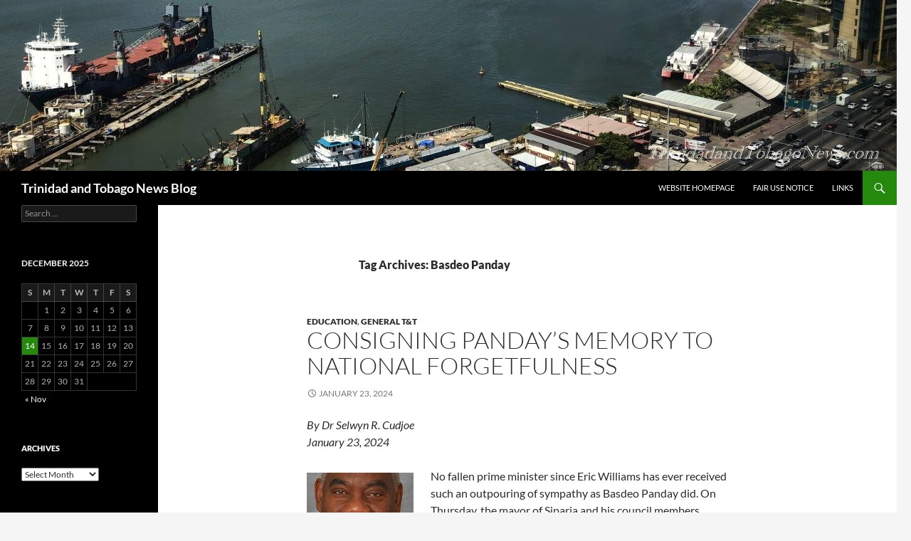

--- FILE ---
content_type: text/html; charset=UTF-8
request_url: https://www.trinidadandtobagonews.com/blog/?tag=basdeo-panday
body_size: 103459
content:
<!DOCTYPE html>
<html lang="en-US">
<head>
	<meta charset="UTF-8">
	<meta name="viewport" content="width=device-width, initial-scale=1.0">
	<title>Basdeo Panday | Trinidad and Tobago News Blog</title>
	<link rel="profile" href="https://gmpg.org/xfn/11">
	<link rel="pingback" href="https://www.trinidadandtobagonews.com/blog/xmlrpc.php">
	<meta name='robots' content='max-image-preview:large' />
<link rel="alternate" type="application/rss+xml" title="Trinidad and Tobago News Blog &raquo; Feed" href="https://www.trinidadandtobagonews.com/blog/?feed=rss2" />
<link rel="alternate" type="application/rss+xml" title="Trinidad and Tobago News Blog &raquo; Comments Feed" href="https://www.trinidadandtobagonews.com/blog/?feed=comments-rss2" />
<link rel="alternate" type="application/rss+xml" title="Trinidad and Tobago News Blog &raquo; Basdeo Panday Tag Feed" href="https://www.trinidadandtobagonews.com/blog/?feed=rss2&#038;tag=basdeo-panday" />
<style id='wp-img-auto-sizes-contain-inline-css'>
img:is([sizes=auto i],[sizes^="auto," i]){contain-intrinsic-size:3000px 1500px}
/*# sourceURL=wp-img-auto-sizes-contain-inline-css */
</style>
<style id='wp-emoji-styles-inline-css'>

	img.wp-smiley, img.emoji {
		display: inline !important;
		border: none !important;
		box-shadow: none !important;
		height: 1em !important;
		width: 1em !important;
		margin: 0 0.07em !important;
		vertical-align: -0.1em !important;
		background: none !important;
		padding: 0 !important;
	}
/*# sourceURL=wp-emoji-styles-inline-css */
</style>
<style id='wp-block-library-inline-css'>
:root{--wp-block-synced-color:#7a00df;--wp-block-synced-color--rgb:122,0,223;--wp-bound-block-color:var(--wp-block-synced-color);--wp-editor-canvas-background:#ddd;--wp-admin-theme-color:#007cba;--wp-admin-theme-color--rgb:0,124,186;--wp-admin-theme-color-darker-10:#006ba1;--wp-admin-theme-color-darker-10--rgb:0,107,160.5;--wp-admin-theme-color-darker-20:#005a87;--wp-admin-theme-color-darker-20--rgb:0,90,135;--wp-admin-border-width-focus:2px}@media (min-resolution:192dpi){:root{--wp-admin-border-width-focus:1.5px}}.wp-element-button{cursor:pointer}:root .has-very-light-gray-background-color{background-color:#eee}:root .has-very-dark-gray-background-color{background-color:#313131}:root .has-very-light-gray-color{color:#eee}:root .has-very-dark-gray-color{color:#313131}:root .has-vivid-green-cyan-to-vivid-cyan-blue-gradient-background{background:linear-gradient(135deg,#00d084,#0693e3)}:root .has-purple-crush-gradient-background{background:linear-gradient(135deg,#34e2e4,#4721fb 50%,#ab1dfe)}:root .has-hazy-dawn-gradient-background{background:linear-gradient(135deg,#faaca8,#dad0ec)}:root .has-subdued-olive-gradient-background{background:linear-gradient(135deg,#fafae1,#67a671)}:root .has-atomic-cream-gradient-background{background:linear-gradient(135deg,#fdd79a,#004a59)}:root .has-nightshade-gradient-background{background:linear-gradient(135deg,#330968,#31cdcf)}:root .has-midnight-gradient-background{background:linear-gradient(135deg,#020381,#2874fc)}:root{--wp--preset--font-size--normal:16px;--wp--preset--font-size--huge:42px}.has-regular-font-size{font-size:1em}.has-larger-font-size{font-size:2.625em}.has-normal-font-size{font-size:var(--wp--preset--font-size--normal)}.has-huge-font-size{font-size:var(--wp--preset--font-size--huge)}.has-text-align-center{text-align:center}.has-text-align-left{text-align:left}.has-text-align-right{text-align:right}.has-fit-text{white-space:nowrap!important}#end-resizable-editor-section{display:none}.aligncenter{clear:both}.items-justified-left{justify-content:flex-start}.items-justified-center{justify-content:center}.items-justified-right{justify-content:flex-end}.items-justified-space-between{justify-content:space-between}.screen-reader-text{border:0;clip-path:inset(50%);height:1px;margin:-1px;overflow:hidden;padding:0;position:absolute;width:1px;word-wrap:normal!important}.screen-reader-text:focus{background-color:#ddd;clip-path:none;color:#444;display:block;font-size:1em;height:auto;left:5px;line-height:normal;padding:15px 23px 14px;text-decoration:none;top:5px;width:auto;z-index:100000}html :where(.has-border-color){border-style:solid}html :where([style*=border-top-color]){border-top-style:solid}html :where([style*=border-right-color]){border-right-style:solid}html :where([style*=border-bottom-color]){border-bottom-style:solid}html :where([style*=border-left-color]){border-left-style:solid}html :where([style*=border-width]){border-style:solid}html :where([style*=border-top-width]){border-top-style:solid}html :where([style*=border-right-width]){border-right-style:solid}html :where([style*=border-bottom-width]){border-bottom-style:solid}html :where([style*=border-left-width]){border-left-style:solid}html :where(img[class*=wp-image-]){height:auto;max-width:100%}:where(figure){margin:0 0 1em}html :where(.is-position-sticky){--wp-admin--admin-bar--position-offset:var(--wp-admin--admin-bar--height,0px)}@media screen and (max-width:600px){html :where(.is-position-sticky){--wp-admin--admin-bar--position-offset:0px}}

/*# sourceURL=wp-block-library-inline-css */
</style><style id='global-styles-inline-css'>
:root{--wp--preset--aspect-ratio--square: 1;--wp--preset--aspect-ratio--4-3: 4/3;--wp--preset--aspect-ratio--3-4: 3/4;--wp--preset--aspect-ratio--3-2: 3/2;--wp--preset--aspect-ratio--2-3: 2/3;--wp--preset--aspect-ratio--16-9: 16/9;--wp--preset--aspect-ratio--9-16: 9/16;--wp--preset--color--black: #000;--wp--preset--color--cyan-bluish-gray: #abb8c3;--wp--preset--color--white: #fff;--wp--preset--color--pale-pink: #f78da7;--wp--preset--color--vivid-red: #cf2e2e;--wp--preset--color--luminous-vivid-orange: #ff6900;--wp--preset--color--luminous-vivid-amber: #fcb900;--wp--preset--color--light-green-cyan: #7bdcb5;--wp--preset--color--vivid-green-cyan: #00d084;--wp--preset--color--pale-cyan-blue: #8ed1fc;--wp--preset--color--vivid-cyan-blue: #0693e3;--wp--preset--color--vivid-purple: #9b51e0;--wp--preset--color--green: #24890d;--wp--preset--color--dark-gray: #2b2b2b;--wp--preset--color--medium-gray: #767676;--wp--preset--color--light-gray: #f5f5f5;--wp--preset--gradient--vivid-cyan-blue-to-vivid-purple: linear-gradient(135deg,rgb(6,147,227) 0%,rgb(155,81,224) 100%);--wp--preset--gradient--light-green-cyan-to-vivid-green-cyan: linear-gradient(135deg,rgb(122,220,180) 0%,rgb(0,208,130) 100%);--wp--preset--gradient--luminous-vivid-amber-to-luminous-vivid-orange: linear-gradient(135deg,rgb(252,185,0) 0%,rgb(255,105,0) 100%);--wp--preset--gradient--luminous-vivid-orange-to-vivid-red: linear-gradient(135deg,rgb(255,105,0) 0%,rgb(207,46,46) 100%);--wp--preset--gradient--very-light-gray-to-cyan-bluish-gray: linear-gradient(135deg,rgb(238,238,238) 0%,rgb(169,184,195) 100%);--wp--preset--gradient--cool-to-warm-spectrum: linear-gradient(135deg,rgb(74,234,220) 0%,rgb(151,120,209) 20%,rgb(207,42,186) 40%,rgb(238,44,130) 60%,rgb(251,105,98) 80%,rgb(254,248,76) 100%);--wp--preset--gradient--blush-light-purple: linear-gradient(135deg,rgb(255,206,236) 0%,rgb(152,150,240) 100%);--wp--preset--gradient--blush-bordeaux: linear-gradient(135deg,rgb(254,205,165) 0%,rgb(254,45,45) 50%,rgb(107,0,62) 100%);--wp--preset--gradient--luminous-dusk: linear-gradient(135deg,rgb(255,203,112) 0%,rgb(199,81,192) 50%,rgb(65,88,208) 100%);--wp--preset--gradient--pale-ocean: linear-gradient(135deg,rgb(255,245,203) 0%,rgb(182,227,212) 50%,rgb(51,167,181) 100%);--wp--preset--gradient--electric-grass: linear-gradient(135deg,rgb(202,248,128) 0%,rgb(113,206,126) 100%);--wp--preset--gradient--midnight: linear-gradient(135deg,rgb(2,3,129) 0%,rgb(40,116,252) 100%);--wp--preset--font-size--small: 13px;--wp--preset--font-size--medium: 20px;--wp--preset--font-size--large: 36px;--wp--preset--font-size--x-large: 42px;--wp--preset--spacing--20: 0.44rem;--wp--preset--spacing--30: 0.67rem;--wp--preset--spacing--40: 1rem;--wp--preset--spacing--50: 1.5rem;--wp--preset--spacing--60: 2.25rem;--wp--preset--spacing--70: 3.38rem;--wp--preset--spacing--80: 5.06rem;--wp--preset--shadow--natural: 6px 6px 9px rgba(0, 0, 0, 0.2);--wp--preset--shadow--deep: 12px 12px 50px rgba(0, 0, 0, 0.4);--wp--preset--shadow--sharp: 6px 6px 0px rgba(0, 0, 0, 0.2);--wp--preset--shadow--outlined: 6px 6px 0px -3px rgb(255, 255, 255), 6px 6px rgb(0, 0, 0);--wp--preset--shadow--crisp: 6px 6px 0px rgb(0, 0, 0);}:where(.is-layout-flex){gap: 0.5em;}:where(.is-layout-grid){gap: 0.5em;}body .is-layout-flex{display: flex;}.is-layout-flex{flex-wrap: wrap;align-items: center;}.is-layout-flex > :is(*, div){margin: 0;}body .is-layout-grid{display: grid;}.is-layout-grid > :is(*, div){margin: 0;}:where(.wp-block-columns.is-layout-flex){gap: 2em;}:where(.wp-block-columns.is-layout-grid){gap: 2em;}:where(.wp-block-post-template.is-layout-flex){gap: 1.25em;}:where(.wp-block-post-template.is-layout-grid){gap: 1.25em;}.has-black-color{color: var(--wp--preset--color--black) !important;}.has-cyan-bluish-gray-color{color: var(--wp--preset--color--cyan-bluish-gray) !important;}.has-white-color{color: var(--wp--preset--color--white) !important;}.has-pale-pink-color{color: var(--wp--preset--color--pale-pink) !important;}.has-vivid-red-color{color: var(--wp--preset--color--vivid-red) !important;}.has-luminous-vivid-orange-color{color: var(--wp--preset--color--luminous-vivid-orange) !important;}.has-luminous-vivid-amber-color{color: var(--wp--preset--color--luminous-vivid-amber) !important;}.has-light-green-cyan-color{color: var(--wp--preset--color--light-green-cyan) !important;}.has-vivid-green-cyan-color{color: var(--wp--preset--color--vivid-green-cyan) !important;}.has-pale-cyan-blue-color{color: var(--wp--preset--color--pale-cyan-blue) !important;}.has-vivid-cyan-blue-color{color: var(--wp--preset--color--vivid-cyan-blue) !important;}.has-vivid-purple-color{color: var(--wp--preset--color--vivid-purple) !important;}.has-black-background-color{background-color: var(--wp--preset--color--black) !important;}.has-cyan-bluish-gray-background-color{background-color: var(--wp--preset--color--cyan-bluish-gray) !important;}.has-white-background-color{background-color: var(--wp--preset--color--white) !important;}.has-pale-pink-background-color{background-color: var(--wp--preset--color--pale-pink) !important;}.has-vivid-red-background-color{background-color: var(--wp--preset--color--vivid-red) !important;}.has-luminous-vivid-orange-background-color{background-color: var(--wp--preset--color--luminous-vivid-orange) !important;}.has-luminous-vivid-amber-background-color{background-color: var(--wp--preset--color--luminous-vivid-amber) !important;}.has-light-green-cyan-background-color{background-color: var(--wp--preset--color--light-green-cyan) !important;}.has-vivid-green-cyan-background-color{background-color: var(--wp--preset--color--vivid-green-cyan) !important;}.has-pale-cyan-blue-background-color{background-color: var(--wp--preset--color--pale-cyan-blue) !important;}.has-vivid-cyan-blue-background-color{background-color: var(--wp--preset--color--vivid-cyan-blue) !important;}.has-vivid-purple-background-color{background-color: var(--wp--preset--color--vivid-purple) !important;}.has-black-border-color{border-color: var(--wp--preset--color--black) !important;}.has-cyan-bluish-gray-border-color{border-color: var(--wp--preset--color--cyan-bluish-gray) !important;}.has-white-border-color{border-color: var(--wp--preset--color--white) !important;}.has-pale-pink-border-color{border-color: var(--wp--preset--color--pale-pink) !important;}.has-vivid-red-border-color{border-color: var(--wp--preset--color--vivid-red) !important;}.has-luminous-vivid-orange-border-color{border-color: var(--wp--preset--color--luminous-vivid-orange) !important;}.has-luminous-vivid-amber-border-color{border-color: var(--wp--preset--color--luminous-vivid-amber) !important;}.has-light-green-cyan-border-color{border-color: var(--wp--preset--color--light-green-cyan) !important;}.has-vivid-green-cyan-border-color{border-color: var(--wp--preset--color--vivid-green-cyan) !important;}.has-pale-cyan-blue-border-color{border-color: var(--wp--preset--color--pale-cyan-blue) !important;}.has-vivid-cyan-blue-border-color{border-color: var(--wp--preset--color--vivid-cyan-blue) !important;}.has-vivid-purple-border-color{border-color: var(--wp--preset--color--vivid-purple) !important;}.has-vivid-cyan-blue-to-vivid-purple-gradient-background{background: var(--wp--preset--gradient--vivid-cyan-blue-to-vivid-purple) !important;}.has-light-green-cyan-to-vivid-green-cyan-gradient-background{background: var(--wp--preset--gradient--light-green-cyan-to-vivid-green-cyan) !important;}.has-luminous-vivid-amber-to-luminous-vivid-orange-gradient-background{background: var(--wp--preset--gradient--luminous-vivid-amber-to-luminous-vivid-orange) !important;}.has-luminous-vivid-orange-to-vivid-red-gradient-background{background: var(--wp--preset--gradient--luminous-vivid-orange-to-vivid-red) !important;}.has-very-light-gray-to-cyan-bluish-gray-gradient-background{background: var(--wp--preset--gradient--very-light-gray-to-cyan-bluish-gray) !important;}.has-cool-to-warm-spectrum-gradient-background{background: var(--wp--preset--gradient--cool-to-warm-spectrum) !important;}.has-blush-light-purple-gradient-background{background: var(--wp--preset--gradient--blush-light-purple) !important;}.has-blush-bordeaux-gradient-background{background: var(--wp--preset--gradient--blush-bordeaux) !important;}.has-luminous-dusk-gradient-background{background: var(--wp--preset--gradient--luminous-dusk) !important;}.has-pale-ocean-gradient-background{background: var(--wp--preset--gradient--pale-ocean) !important;}.has-electric-grass-gradient-background{background: var(--wp--preset--gradient--electric-grass) !important;}.has-midnight-gradient-background{background: var(--wp--preset--gradient--midnight) !important;}.has-small-font-size{font-size: var(--wp--preset--font-size--small) !important;}.has-medium-font-size{font-size: var(--wp--preset--font-size--medium) !important;}.has-large-font-size{font-size: var(--wp--preset--font-size--large) !important;}.has-x-large-font-size{font-size: var(--wp--preset--font-size--x-large) !important;}
/*# sourceURL=global-styles-inline-css */
</style>

<style id='classic-theme-styles-inline-css'>
/*! This file is auto-generated */
.wp-block-button__link{color:#fff;background-color:#32373c;border-radius:9999px;box-shadow:none;text-decoration:none;padding:calc(.667em + 2px) calc(1.333em + 2px);font-size:1.125em}.wp-block-file__button{background:#32373c;color:#fff;text-decoration:none}
/*# sourceURL=/wp-includes/css/classic-themes.min.css */
</style>
<link rel='stylesheet' id='twentyfourteen-lato-css' href='https://www.trinidadandtobagonews.com/blog/wp-content/themes/twentyfourteen/fonts/font-lato.css?ver=20230328' media='all' />
<link rel='stylesheet' id='genericons-css' href='https://www.trinidadandtobagonews.com/blog/wp-content/themes/twentyfourteen/genericons/genericons.css?ver=20251101' media='all' />
<link rel='stylesheet' id='twentyfourteen-style-css' href='https://www.trinidadandtobagonews.com/blog/wp-content/themes/twentyfourteen/style.css?ver=20251202' media='all' />
<link rel='stylesheet' id='twentyfourteen-block-style-css' href='https://www.trinidadandtobagonews.com/blog/wp-content/themes/twentyfourteen/css/blocks.css?ver=20250715' media='all' />
<script src="https://www.trinidadandtobagonews.com/blog/wp-includes/js/jquery/jquery.min.js?ver=3.7.1" id="jquery-core-js"></script>
<script src="https://www.trinidadandtobagonews.com/blog/wp-includes/js/jquery/jquery-migrate.min.js?ver=3.4.1" id="jquery-migrate-js"></script>
<script src="https://www.trinidadandtobagonews.com/blog/wp-content/themes/twentyfourteen/js/functions.js?ver=20250729" id="twentyfourteen-script-js" defer data-wp-strategy="defer"></script>
<link rel="https://api.w.org/" href="https://www.trinidadandtobagonews.com/blog/index.php?rest_route=/" /><link rel="alternate" title="JSON" type="application/json" href="https://www.trinidadandtobagonews.com/blog/index.php?rest_route=/wp/v2/tags/140" /><link rel="EditURI" type="application/rsd+xml" title="RSD" href="https://www.trinidadandtobagonews.com/blog/xmlrpc.php?rsd" />
<meta name="generator" content="WordPress 6.9" />

<!-- Bad Behavior 2.2.24 run time: 2.422 ms -->
<style>.recentcomments a{display:inline !important;padding:0 !important;margin:0 !important;}</style>		<style id="wp-custom-css">
			.site-content .entry-header, 
.site-content .entry-content, 
.site-content .entry-summary, 
.site-content .entry-meta, 
.page-content {
    margin: 0 auto;
    max-width: 620px;
}		</style>
		</head>

<body class="archive tag tag-basdeo-panday tag-140 wp-embed-responsive wp-theme-twentyfourteen header-image list-view full-width">
<a class="screen-reader-text skip-link" href="#content">
	Skip to content</a>
<div id="page" class="hfeed site">
			<div id="site-header">
		<a href="https://www.trinidadandtobagonews.com/blog/" rel="home" >
			<img src="https://www.trinidadandtobagonews.com/blog/wp-content/uploads/2020/05/cropped-fimAK171114114938b-1.jpg" width="1260" height="240" alt="Trinidad and Tobago News Blog" srcset="https://www.trinidadandtobagonews.com/blog/wp-content/uploads/2020/05/cropped-fimAK171114114938b-1.jpg 1260w, https://www.trinidadandtobagonews.com/blog/wp-content/uploads/2020/05/cropped-fimAK171114114938b-1-300x57.jpg 300w, https://www.trinidadandtobagonews.com/blog/wp-content/uploads/2020/05/cropped-fimAK171114114938b-1-1024x195.jpg 1024w, https://www.trinidadandtobagonews.com/blog/wp-content/uploads/2020/05/cropped-fimAK171114114938b-1-768x146.jpg 768w" sizes="(max-width: 1260px) 100vw, 1260px" decoding="async" fetchpriority="high" />		</a>
	</div>
	
	<header id="masthead" class="site-header">
		<div class="header-main">
							<h1 class="site-title"><a href="https://www.trinidadandtobagonews.com/blog/" rel="home" >Trinidad and Tobago News Blog</a></h1>
			
			<div class="search-toggle">
				<a href="#search-container" class="screen-reader-text" aria-expanded="false" aria-controls="search-container">
					Search				</a>
			</div>

			<nav id="primary-navigation" class="site-navigation primary-navigation">
				<button class="menu-toggle">Primary Menu</button>
				<div class="menu-homepage-container"><ul id="primary-menu" class="nav-menu"><li id="menu-item-12444" class="menu-item menu-item-type-custom menu-item-object-custom menu-item-12444"><a href="http://www.trinidadandtobagonews.com/">Website Homepage</a></li>
<li id="menu-item-23339" class="menu-item menu-item-type-post_type menu-item-object-post menu-item-23339"><a href="https://www.trinidadandtobagonews.com/blog/?p=23302">Fair Use Notice</a></li>
<li id="menu-item-23347" class="menu-item menu-item-type-custom menu-item-object-custom menu-item-23347"><a href="http://www.trinidadandtobagonews.com/resource_centre.html">Links</a></li>
</ul></div>			</nav>
		</div>

		<div id="search-container" class="search-box-wrapper hide">
			<div class="search-box">
				<form role="search" method="get" class="search-form" action="https://www.trinidadandtobagonews.com/blog/">
				<label>
					<span class="screen-reader-text">Search for:</span>
					<input type="search" class="search-field" placeholder="Search &hellip;" value="" name="s" />
				</label>
				<input type="submit" class="search-submit" value="Search" />
			</form>			</div>
		</div>
	</header><!-- #masthead -->

	<div id="main" class="site-main">

	<section id="primary" class="content-area">
		<div id="content" class="site-content" role="main">

			
			<header class="archive-header">
				<h1 class="archive-title">
				Tag Archives: Basdeo Panday				</h1>

							</header><!-- .archive-header -->

				
<article id="post-55946" class="post-55946 post type-post status-publish format-standard hentry category-education category-general-tt tag-basdeo-panday tag-selwyn-r-cudjoe">
	
	<header class="entry-header">
				<div class="entry-meta">
			<span class="cat-links"><a href="https://www.trinidadandtobagonews.com/blog/?cat=568" rel="category">Education</a>, <a href="https://www.trinidadandtobagonews.com/blog/?cat=1" rel="category">General T&#038;T</a></span>
		</div>
			<h1 class="entry-title"><a href="https://www.trinidadandtobagonews.com/blog/?p=55946" rel="bookmark">Consigning Panday’s Memory to National Forgetfulness</a></h1>
		<div class="entry-meta">
			<span class="entry-date"><a href="https://www.trinidadandtobagonews.com/blog/?p=55946" rel="bookmark"><time class="entry-date" datetime="2024-01-23T09:35:09-04:00">January 23, 2024</time></a></span> <span class="byline"><span class="author vcard"><a class="url fn n" href="https://www.trinidadandtobagonews.com/blog/?author=4" rel="author">News</a></span></span>		</div><!-- .entry-meta -->
	</header><!-- .entry-header -->

		<div class="entry-content">
		<p><em>By Dr Selwyn R. Cudjoe<br />
January 23, 2024</em></p>
<p><a href="http://www.trinidadandtobagonews.com/blog/?tag=selwyn-r-cudjoe"><img decoding="async" class="alignleft" src="http://www.trinidadandtobagonews.com/blogimg/cudjoe.jpg" alt="Dr. Selwyn R. Cudjoe" width="150" height="100" border="0"/></a>No fallen prime minister since Eric Williams has ever received such an outpouring of sympathy as Basdeo Panday did. On Thursday, the mayor of Siparia and his council members expressed the hope that, “His legacy as a dedicated servant leader, a man of unwavering principles, and a champion for the people of Trinidad and Tobago will always be remembered and cherished.” (Express, January 18). I am not sure their wish will come to pass.<br />
 <a href="https://www.trinidadandtobagonews.com/blog/?p=55946#more-55946" class="more-link">Continue reading <span class="screen-reader-text">Consigning Panday’s Memory to National Forgetfulness</span> <span class="meta-nav">&rarr;</span></a></p>
	</div><!-- .entry-content -->
	
	<footer class="entry-meta"><span class="tag-links"><a href="https://www.trinidadandtobagonews.com/blog/?tag=basdeo-panday" rel="tag">Basdeo Panday</a><a href="https://www.trinidadandtobagonews.com/blog/?tag=selwyn-r-cudjoe" rel="tag">Selwyn R. Cudjoe</a></span></footer></article><!-- #post-55946 -->

<article id="post-55939" class="post-55939 post type-post status-publish format-standard hentry category-general-tt category-passed-on category-politics tag-basdeo-panday tag-karen-nunez-tesheira tag-selwyn-r-cudjoe tag-tt-govt tag-timothy-hamel-smith">
	
	<header class="entry-header">
				<div class="entry-meta">
			<span class="cat-links"><a href="https://www.trinidadandtobagonews.com/blog/?cat=1" rel="category">General T&#038;T</a>, <a href="https://www.trinidadandtobagonews.com/blog/?cat=320" rel="category">Passed on</a>, <a href="https://www.trinidadandtobagonews.com/blog/?cat=7" rel="category">Politics</a></span>
		</div>
			<h1 class="entry-title"><a href="https://www.trinidadandtobagonews.com/blog/?p=55939" rel="bookmark">Karen&#8217;s foibles</a></h1>
		<div class="entry-meta">
			<span class="entry-date"><a href="https://www.trinidadandtobagonews.com/blog/?p=55939" rel="bookmark"><time class="entry-date" datetime="2024-01-16T04:10:53-04:00">January 16, 2024</time></a></span> <span class="byline"><span class="author vcard"><a class="url fn n" href="https://www.trinidadandtobagonews.com/blog/?author=4" rel="author">News</a></span></span>		</div><!-- .entry-meta -->
	</header><!-- .entry-header -->

		<div class="entry-content">
		<p><em>By Dr Selwyn R. Cudjoe<br />
January 16, 2024</em></p>
<p><a href="http://www.trinidadandtobagonews.com/blog/?tag=selwyn-r-cudjoe"><img decoding="async" class="alignleft" src="http://www.trinidadandtobagonews.com/blogimg/cudjoe.jpg" alt="Dr. Selwyn R. Cudjoe" width="150" height="100" border="0"/></a>&#8220;Ah did tell Karen, at least in my dream, not to storm de people fete (ah mean de funeral). I told her, don&#8217;t go where you are not wanted and most of all, never make yo&#8217; self a pappy show among Trini people. They will never let you forget it. Consumed with self-importance, Karen responded: ‘Ah have to show respect and honour Panday&#8217;s remarkable career, so ah going.'&#8221;<br />
 <a href="https://www.trinidadandtobagonews.com/blog/?p=55939#more-55939" class="more-link">Continue reading <span class="screen-reader-text">Karen&#8217;s foibles</span> <span class="meta-nav">&rarr;</span></a></p>
	</div><!-- .entry-content -->
	
	<footer class="entry-meta"><span class="tag-links"><a href="https://www.trinidadandtobagonews.com/blog/?tag=basdeo-panday" rel="tag">Basdeo Panday</a><a href="https://www.trinidadandtobagonews.com/blog/?tag=karen-nunez-tesheira" rel="tag">Karen Nunez-Tesheira</a><a href="https://www.trinidadandtobagonews.com/blog/?tag=selwyn-r-cudjoe" rel="tag">Selwyn R. Cudjoe</a><a href="https://www.trinidadandtobagonews.com/blog/?tag=tt-govt" rel="tag">T&amp;T Govt</a><a href="https://www.trinidadandtobagonews.com/blog/?tag=timothy-hamel-smith" rel="tag">Timothy Hamel-Smith</a></span></footer></article><!-- #post-55939 -->

<article id="post-55936" class="post-55936 post type-post status-publish format-standard hentry category-general-tt category-passed-on category-politics tag-basdeo-panday tag-karen-nunez-tesheira tag-politics tag-raffique-shah tag-timothy-hamel-smith">
	
	<header class="entry-header">
				<div class="entry-meta">
			<span class="cat-links"><a href="https://www.trinidadandtobagonews.com/blog/?cat=1" rel="category">General T&#038;T</a>, <a href="https://www.trinidadandtobagonews.com/blog/?cat=320" rel="category">Passed on</a>, <a href="https://www.trinidadandtobagonews.com/blog/?cat=7" rel="category">Politics</a></span>
		</div>
			<h1 class="entry-title"><a href="https://www.trinidadandtobagonews.com/blog/?p=55936" rel="bookmark">No HOPE, only disappointment</a></h1>
		<div class="entry-meta">
			<span class="entry-date"><a href="https://www.trinidadandtobagonews.com/blog/?p=55936" rel="bookmark"><time class="entry-date" datetime="2024-01-16T04:04:26-04:00">January 16, 2024</time></a></span> <span class="byline"><span class="author vcard"><a class="url fn n" href="https://www.trinidadandtobagonews.com/blog/?author=4" rel="author">News</a></span></span>		</div><!-- .entry-meta -->
	</header><!-- .entry-header -->

		<div class="entry-content">
		<p><em>By Raffique Shah<br />
January 16, 2024</em></p>
<p><a href="http://www.trinidadandtobagonews.com/blog/?tag=raffique-shah"><img src='http://www.trinidadandtobagonews.com/blogimg/raffique2.jpg' width='150' height='113' border='0' class='alignleft' alt='Raffique Shah' /></a>Trust Trinis to set the stage for another type of public misbehaviour. It&#8217;s as if the near-collapse of good manners and social graces that have led to a behavioural pattern that span the spectrum of classes from young miscreants and criminals, to parliamentarians and holders of public office, have become the norm.</p>
<p>At the state funeral last Tuesday for former prime minister Basdeo Panday, we witnessed some spectacles that would cause shame and disgrace in the ­average society anywhere in the world. Here in Trinidad, though, we have once again managed to make everything into a joke.<br />
 <a href="https://www.trinidadandtobagonews.com/blog/?p=55936#more-55936" class="more-link">Continue reading <span class="screen-reader-text">No HOPE, only disappointment</span> <span class="meta-nav">&rarr;</span></a></p>
	</div><!-- .entry-content -->
	
	<footer class="entry-meta"><span class="tag-links"><a href="https://www.trinidadandtobagonews.com/blog/?tag=basdeo-panday" rel="tag">Basdeo Panday</a><a href="https://www.trinidadandtobagonews.com/blog/?tag=karen-nunez-tesheira" rel="tag">Karen Nunez-Tesheira</a><a href="https://www.trinidadandtobagonews.com/blog/?tag=politics" rel="tag">Politics</a><a href="https://www.trinidadandtobagonews.com/blog/?tag=raffique-shah" rel="tag">Raffique Shah</a><a href="https://www.trinidadandtobagonews.com/blog/?tag=timothy-hamel-smith" rel="tag">Timothy Hamel-Smith</a></span></footer></article><!-- #post-55936 -->

<article id="post-55799" class="post-55799 post type-post status-publish format-standard hentry category-general-tt category-oil-and-gas tag-basdeo-panday tag-george-weekes tag-joe-young tag-raffique-shah tag-tt-govt">
	
	<header class="entry-header">
				<div class="entry-meta">
			<span class="cat-links"><a href="https://www.trinidadandtobagonews.com/blog/?cat=1" rel="category">General T&#038;T</a>, <a href="https://www.trinidadandtobagonews.com/blog/?cat=1103" rel="category">Oil and Gas</a></span>
		</div>
			<h1 class="entry-title"><a href="https://www.trinidadandtobagonews.com/blog/?p=55799" rel="bookmark">The true Bloody Tuesday story</a></h1>
		<div class="entry-meta">
			<span class="entry-date"><a href="https://www.trinidadandtobagonews.com/blog/?p=55799" rel="bookmark"><time class="entry-date" datetime="2023-09-27T07:48:40-04:00">September 27, 2023</time></a></span> <span class="byline"><span class="author vcard"><a class="url fn n" href="https://www.trinidadandtobagonews.com/blog/?author=4" rel="author">News</a></span></span>		</div><!-- .entry-meta -->
	</header><!-- .entry-header -->

		<div class="entry-content">
		<p><em>By Raffique Shah<br />
September 27, 2023</em></p>
<p><a href="http://www.trinidadandtobagonews.com/blog/?tag=raffique-shah"><img src='http://www.trinidadandtobagonews.com/blogimg/raffique2.jpg' width='150' height='113' border='0' class='alignleft' alt='Raffique Shah' /></a>It was a chance encounter with one of only a handful of books on the contemporary history of Trinidad and Tobago that triggered memo­ries of another time, another day. I refer to the late Owen Baptiste’s publication, Crisis. Owen published that book in 1978, shortly after he quit the mainstream news­papers.</p>
<p>A bit of nostalgia struck me: I had to re-read something in it, and I thought why not the beginning. I should add that the front cover carries a photograph of three policemen dressed for internal security operations, wearing the then-traditional anti-riot garments and equipment.<br />
 <a href="https://www.trinidadandtobagonews.com/blog/?p=55799#more-55799" class="more-link">Continue reading <span class="screen-reader-text">The true Bloody Tuesday story</span> <span class="meta-nav">&rarr;</span></a></p>
	</div><!-- .entry-content -->
	
	<footer class="entry-meta"><span class="tag-links"><a href="https://www.trinidadandtobagonews.com/blog/?tag=basdeo-panday" rel="tag">Basdeo Panday</a><a href="https://www.trinidadandtobagonews.com/blog/?tag=george-weekes" rel="tag">George Weekes</a><a href="https://www.trinidadandtobagonews.com/blog/?tag=joe-young" rel="tag">Joe Young</a><a href="https://www.trinidadandtobagonews.com/blog/?tag=raffique-shah" rel="tag">Raffique Shah</a><a href="https://www.trinidadandtobagonews.com/blog/?tag=tt-govt" rel="tag">T&amp;T Govt</a></span></footer></article><!-- #post-55799 -->

<article id="post-55677" class="post-55677 post type-post status-publish format-standard hentry category-complaints category-corruption category-crime category-general-tt category-law category-money-laundering category-politics tag-abuse tag-basdeo-panday tag-corruption tag-crime-in-tt tag-jearlean-john tag-john-humphrey tag-piarco-airport tag-tt-govt">
	
	<header class="entry-header">
				<div class="entry-meta">
			<span class="cat-links"><a href="https://www.trinidadandtobagonews.com/blog/?cat=21" rel="category">Complaints</a>, <a href="https://www.trinidadandtobagonews.com/blog/?cat=37" rel="category">corruption</a>, <a href="https://www.trinidadandtobagonews.com/blog/?cat=6" rel="category">Crime in T&#038;T</a>, <a href="https://www.trinidadandtobagonews.com/blog/?cat=1" rel="category">General T&#038;T</a>, <a href="https://www.trinidadandtobagonews.com/blog/?cat=186" rel="category">Law</a>, <a href="https://www.trinidadandtobagonews.com/blog/?cat=638" rel="category">Money Laundering</a>, <a href="https://www.trinidadandtobagonews.com/blog/?cat=7" rel="category">Politics</a></span>
		</div>
			<h1 class="entry-title"><a href="https://www.trinidadandtobagonews.com/blog/?p=55677" rel="bookmark">MASSIVE CORRUPTION</a></h1>
		<div class="entry-meta">
			<span class="entry-date"><a href="https://www.trinidadandtobagonews.com/blog/?p=55677" rel="bookmark"><time class="entry-date" datetime="2023-05-29T05:23:58-04:00">May 29, 2023</time></a></span> <span class="byline"><span class="author vcard"><a class="url fn n" href="https://www.trinidadandtobagonews.com/blog/?author=4" rel="author">News</a></span></span>			<span class="comments-link"><a href="https://www.trinidadandtobagonews.com/blog/?p=55677#comments">7 Comments</a></span>
						</div><!-- .entry-meta -->
	</header><!-- .entry-header -->

		<div class="entry-content">
		<p><big><b>20 years later: Piarco airport commission of enquiry report finally unwrapped&#8230; </b></big></p>
<p><em>By Ria Taitt<br />
May 28, 2023 &#8211; <a href="https://trinidadexpress.com/news/local/massive-corruption/article_20c35be0-fcfd-11ed-bcbf-575c38a59f63.html">trinidadexpress.com</a></em></p>
<p><a href="http://www.trinidadandtobagonews.com/blog/?p=55677"><img src='http://www.trinidadandtobagonews.com/blogimg/panday.jpg' width='150' height='100' border='0' class='alignleft' alt='Basdeo Panday' /></a>It has remained under wraps for two decades.</p>
<p>The Sunday Express has however obtained a copy of the report of the commission of enquiry into the Piarco Airport Development Project, a subject which has poi­soned the political bloodstream of Trinidad and Tobago with allegations of corruption on a grand scale and counter-­allegations of political witch-hunting.<br />
 <a href="https://www.trinidadandtobagonews.com/blog/?p=55677#more-55677" class="more-link">Continue reading <span class="screen-reader-text">MASSIVE CORRUPTION</span> <span class="meta-nav">&rarr;</span></a></p>
	</div><!-- .entry-content -->
	
	<footer class="entry-meta"><span class="tag-links"><a href="https://www.trinidadandtobagonews.com/blog/?tag=abuse" rel="tag">Abuse</a><a href="https://www.trinidadandtobagonews.com/blog/?tag=basdeo-panday" rel="tag">Basdeo Panday</a><a href="https://www.trinidadandtobagonews.com/blog/?tag=corruption" rel="tag">corruption</a><a href="https://www.trinidadandtobagonews.com/blog/?tag=crime-in-tt" rel="tag">Crime in T&amp;T</a><a href="https://www.trinidadandtobagonews.com/blog/?tag=jearlean-john" rel="tag">Jearlean John</a><a href="https://www.trinidadandtobagonews.com/blog/?tag=john-humphrey" rel="tag">John Humphrey</a><a href="https://www.trinidadandtobagonews.com/blog/?tag=piarco-airport" rel="tag">Piarco airport</a><a href="https://www.trinidadandtobagonews.com/blog/?tag=tt-govt" rel="tag">T&amp;T Govt</a></span></footer></article><!-- #post-55677 -->

<article id="post-55476" class="post-55476 post type-post status-publish format-standard hentry category-covid-19 category-general-tt category-health category-politics tag-basdeo-panday tag-raffique-shah tag-the-aged tag-the-infirmed">
	
	<header class="entry-header">
				<div class="entry-meta">
			<span class="cat-links"><a href="https://www.trinidadandtobagonews.com/blog/?cat=1524" rel="category">COVID-19</a>, <a href="https://www.trinidadandtobagonews.com/blog/?cat=1" rel="category">General T&#038;T</a>, <a href="https://www.trinidadandtobagonews.com/blog/?cat=33" rel="category">Health</a>, <a href="https://www.trinidadandtobagonews.com/blog/?cat=7" rel="category">Politics</a></span>
		</div>
			<h1 class="entry-title"><a href="https://www.trinidadandtobagonews.com/blog/?p=55476" rel="bookmark">Pensioner&#8217;s Plight</a></h1>
		<div class="entry-meta">
			<span class="entry-date"><a href="https://www.trinidadandtobagonews.com/blog/?p=55476" rel="bookmark"><time class="entry-date" datetime="2022-10-24T07:15:39-04:00">October 24, 2022</time></a></span> <span class="byline"><span class="author vcard"><a class="url fn n" href="https://www.trinidadandtobagonews.com/blog/?author=4" rel="author">News</a></span></span>			<span class="comments-link"><a href="https://www.trinidadandtobagonews.com/blog/?p=55476#comments">4 Comments</a></span>
						</div><!-- .entry-meta -->
	</header><!-- .entry-header -->

		<div class="entry-content">
		<p><em>By Raffique Shah<br />
October 24, 2022</em></p>
<p><a href="http://www.trinidadandtobagonews.com/blog/?tag=raffique-shah"><img src='http://www.trinidadandtobagonews.com/blogimg/raffique2.jpg' width='150' height='113' border='0' class='alignleft' alt='Raffique Shah' /></a>One significantly large and growing demographic of the population that is feeling the brunt of the multiple negatives that are impacting the economy and every day consumers, is the aged and the infirm. They are dying like proverbial flies, often &#8216;parked aside&#8217; and ignored, or worse, left to suffer sub-human conditions, large numbers of them choosing to make their exit as quietly and quickly as they can, not wanting to subject their surviving families and friends to lingering social fallout.<br />
 <a href="https://www.trinidadandtobagonews.com/blog/?p=55476#more-55476" class="more-link">Continue reading <span class="screen-reader-text">Pensioner&#8217;s Plight</span> <span class="meta-nav">&rarr;</span></a></p>
	</div><!-- .entry-content -->
	
	<footer class="entry-meta"><span class="tag-links"><a href="https://www.trinidadandtobagonews.com/blog/?tag=basdeo-panday" rel="tag">Basdeo Panday</a><a href="https://www.trinidadandtobagonews.com/blog/?tag=raffique-shah" rel="tag">Raffique Shah</a><a href="https://www.trinidadandtobagonews.com/blog/?tag=the-aged" rel="tag">The Aged</a><a href="https://www.trinidadandtobagonews.com/blog/?tag=the-infirmed" rel="tag">The Infirmed</a></span></footer></article><!-- #post-55476 -->

<article id="post-54344" class="post-54344 post type-post status-publish format-standard hentry category-general-tt category-pnm category-politics category-protest tag-basdeo-panday tag-raffique-shah tag-tt-govt">
	
	<header class="entry-header">
				<div class="entry-meta">
			<span class="cat-links"><a href="https://www.trinidadandtobagonews.com/blog/?cat=1" rel="category">General T&#038;T</a>, <a href="https://www.trinidadandtobagonews.com/blog/?cat=30" rel="category">PNM</a>, <a href="https://www.trinidadandtobagonews.com/blog/?cat=7" rel="category">Politics</a>, <a href="https://www.trinidadandtobagonews.com/blog/?cat=251" rel="category">Protest</a></span>
		</div>
			<h1 class="entry-title"><a href="https://www.trinidadandtobagonews.com/blog/?p=54344" rel="bookmark">An accidental MP</a></h1>
		<div class="entry-meta">
			<span class="entry-date"><a href="https://www.trinidadandtobagonews.com/blog/?p=54344" rel="bookmark"><time class="entry-date" datetime="2020-09-29T09:12:54-04:00">September 29, 2020</time></a></span> <span class="byline"><span class="author vcard"><a class="url fn n" href="https://www.trinidadandtobagonews.com/blog/?author=4" rel="author">News</a></span></span>			<span class="comments-link"><a href="https://www.trinidadandtobagonews.com/blog/?p=54344#comments">2 Comments</a></span>
						</div><!-- .entry-meta -->
	</header><!-- .entry-header -->

		<div class="entry-content">
		<p><em>By Raffique Shah<br />
September 29, 2020</em></p>
<p><a href="http://www.trinidadandtobagonews.com/blog/?tag=raffique-shah"><img src='http://www.trinidadandtobagonews.com/blogimg/raffique2.jpg' width='150' height='113' border='0' class='alignleft' alt='Raffique Shah' /></a>When I look back at it, my life that is, the many sharp, unpredictable turns I made that often intersected with the history of my country, I cannot help but feel fated to its destiny, inextricably linked to its history.    </p>
<p>I ruminated on these occurrences over the past few days as the nation marked Republic Day, the 44th edition of what was a giant constitutional leap back in 1976. Interestingly, then, as this year, it was marked without the pomp and ceremony usually associated with such events. As I recall it, there was the swearing in of newly-elected members of the House of Representatives as well as senators, and maybe an address by Sir Ellis Clarke (I cannot remember), the first President of the Republic.<br />
 <a href="https://www.trinidadandtobagonews.com/blog/?p=54344#more-54344" class="more-link">Continue reading <span class="screen-reader-text">An accidental MP</span> <span class="meta-nav">&rarr;</span></a></p>
	</div><!-- .entry-content -->
	
	<footer class="entry-meta"><span class="tag-links"><a href="https://www.trinidadandtobagonews.com/blog/?tag=basdeo-panday" rel="tag">Basdeo Panday</a><a href="https://www.trinidadandtobagonews.com/blog/?tag=raffique-shah" rel="tag">Raffique Shah</a><a href="https://www.trinidadandtobagonews.com/blog/?tag=tt-govt" rel="tag">T&amp;T Govt</a></span></footer></article><!-- #post-54344 -->

<article id="post-10345" class="post-10345 post type-post status-publish format-standard hentry category-general-tt category-politics category-sex-crimes tag-abuse tag-basdeo-panday tag-politics tag-raffique-shah">
	
	<header class="entry-header">
				<div class="entry-meta">
			<span class="cat-links"><a href="https://www.trinidadandtobagonews.com/blog/?cat=1" rel="category">General T&#038;T</a>, <a href="https://www.trinidadandtobagonews.com/blog/?cat=7" rel="category">Politics</a>, <a href="https://www.trinidadandtobagonews.com/blog/?cat=25" rel="category">Sex Crimes</a></span>
		</div>
			<h1 class="entry-title"><a href="https://www.trinidadandtobagonews.com/blog/?p=10345" rel="bookmark">Sexual misconduct haunts public figures</a></h1>
		<div class="entry-meta">
			<span class="entry-date"><a href="https://www.trinidadandtobagonews.com/blog/?p=10345" rel="bookmark"><time class="entry-date" datetime="2017-11-16T07:23:41-04:00">November 16, 2017</time></a></span> <span class="byline"><span class="author vcard"><a class="url fn n" href="https://www.trinidadandtobagonews.com/blog/?author=4" rel="author">News</a></span></span>			<span class="comments-link"><a href="https://www.trinidadandtobagonews.com/blog/?p=10345#comments">3 Comments</a></span>
						</div><!-- .entry-meta -->
	</header><!-- .entry-header -->

		<div class="entry-content">
		<p><em>By Raffique Shah<br />
November 16, 2017</em></p>
<p><a href="http://www.trinidadandtobagonews.com/blog/?tag=raffique-shah"><img src='http://www.trinidadandtobagonews.com/blogimg/raffique2.jpg' width='150' height='113' border='0' class='alignleft' alt='Raffique Shah' /></a>Amidst an avalanche of allegations of sexual misconduct against a phalanx of prominent men, mostly in the USA, but also in other developed countries, one can anticipate a similar surge here in Trinidad and Tobago, although our litigation procedures are more constrained, some might argue restrictive, than in those jurisdictions. I argue, too, that cultural differences influence the way the local public, if not the courts, view such allegations.<br />
 <a href="https://www.trinidadandtobagonews.com/blog/?p=10345#more-10345" class="more-link">Continue reading <span class="screen-reader-text">Sexual misconduct haunts public figures</span> <span class="meta-nav">&rarr;</span></a></p>
	</div><!-- .entry-content -->
	
	<footer class="entry-meta"><span class="tag-links"><a href="https://www.trinidadandtobagonews.com/blog/?tag=abuse" rel="tag">Abuse</a><a href="https://www.trinidadandtobagonews.com/blog/?tag=basdeo-panday" rel="tag">Basdeo Panday</a><a href="https://www.trinidadandtobagonews.com/blog/?tag=politics" rel="tag">Politics</a><a href="https://www.trinidadandtobagonews.com/blog/?tag=raffique-shah" rel="tag">Raffique Shah</a></span></footer></article><!-- #post-10345 -->

<article id="post-10179" class="post-10179 post type-post status-publish format-standard hentry category-crime category-general-tt category-pnm category-unc tag-basdeo-panday tag-crime-in-tt tag-kamla-persad-bissessar tag-keith-rowley tag-politics tag-selwyn-r-cudjoe tag-tt-govt">
	
	<header class="entry-header">
				<div class="entry-meta">
			<span class="cat-links"><a href="https://www.trinidadandtobagonews.com/blog/?cat=6" rel="category">Crime in T&#038;T</a>, <a href="https://www.trinidadandtobagonews.com/blog/?cat=1" rel="category">General T&#038;T</a>, <a href="https://www.trinidadandtobagonews.com/blog/?cat=30" rel="category">PNM</a>, <a href="https://www.trinidadandtobagonews.com/blog/?cat=142" rel="category">UNC</a></span>
		</div>
			<h1 class="entry-title"><a href="https://www.trinidadandtobagonews.com/blog/?p=10179" rel="bookmark">The Four Ks of Our Destruction</a></h1>
		<div class="entry-meta">
			<span class="entry-date"><a href="https://www.trinidadandtobagonews.com/blog/?p=10179" rel="bookmark"><time class="entry-date" datetime="2017-07-24T23:40:48-04:00">July 24, 2017</time></a></span> <span class="byline"><span class="author vcard"><a class="url fn n" href="https://www.trinidadandtobagonews.com/blog/?author=4" rel="author">News</a></span></span>			<span class="comments-link"><a href="https://www.trinidadandtobagonews.com/blog/?p=10179#comments">3 Comments</a></span>
						</div><!-- .entry-meta -->
	</header><!-- .entry-header -->

		<div class="entry-content">
		<p><em>By Dr. Selwyn R. Cudjoe<br />
July 24, 2017</em></p>
<p><a href="http://www.trinidadandtobagonews.com/blog/?tag=selwyn-r-cudjoe"><img loading="lazy" decoding="async" class="alignleft" src="http://www.trinidadandtobagonews.com/blogimg/cudjoe.jpg" alt="Dr. Selwyn R. Cudjoe" width="150" height="100" border="0"/></a>For the past seven years the two Ks (Kamla and Keith) have ruled the land.  On Tuesday they introduced two other &#8220;Ks&#8221; to the unsavory mix: Kamauflage, another kamikaze-like maneuver designed to hoodwink our people.  Basdeo Panday, characterizes their approach as &#8220;playing smart with chupidness.&#8221; One could also use the French aphorism to describe their carryings-on: <em>plus ça change, plus c&#8217;est la même chose</em>: the more things change, the more they remain the same.<br />
 <a href="https://www.trinidadandtobagonews.com/blog/?p=10179#more-10179" class="more-link">Continue reading <span class="screen-reader-text">The Four Ks of Our Destruction</span> <span class="meta-nav">&rarr;</span></a></p>
	</div><!-- .entry-content -->
	
	<footer class="entry-meta"><span class="tag-links"><a href="https://www.trinidadandtobagonews.com/blog/?tag=basdeo-panday" rel="tag">Basdeo Panday</a><a href="https://www.trinidadandtobagonews.com/blog/?tag=crime-in-tt" rel="tag">Crime in T&amp;T</a><a href="https://www.trinidadandtobagonews.com/blog/?tag=kamla-persad-bissessar" rel="tag">Kamla Persad-Bissessar</a><a href="https://www.trinidadandtobagonews.com/blog/?tag=keith-rowley" rel="tag">Keith Rowley</a><a href="https://www.trinidadandtobagonews.com/blog/?tag=politics" rel="tag">Politics</a><a href="https://www.trinidadandtobagonews.com/blog/?tag=selwyn-r-cudjoe" rel="tag">Selwyn R. Cudjoe</a><a href="https://www.trinidadandtobagonews.com/blog/?tag=tt-govt" rel="tag">T&amp;T Govt</a></span></footer></article><!-- #post-10179 -->

<article id="post-9534" class="post-9534 post type-post status-publish format-standard hentry category-general-tt category-parliament category-peoples-partnership category-pnm category-politics category-venezuela tag-anthony-carmona tag-basdeo-panday tag-integrity-commission tag-politics tag-raffique-shah tag-tt-govt">
	
	<header class="entry-header">
				<div class="entry-meta">
			<span class="cat-links"><a href="https://www.trinidadandtobagonews.com/blog/?cat=1" rel="category">General T&#038;T</a>, <a href="https://www.trinidadandtobagonews.com/blog/?cat=217" rel="category">Parliament</a>, <a href="https://www.trinidadandtobagonews.com/blog/?cat=396" rel="category">People's Partnership</a>, <a href="https://www.trinidadandtobagonews.com/blog/?cat=30" rel="category">PNM</a>, <a href="https://www.trinidadandtobagonews.com/blog/?cat=7" rel="category">Politics</a>, <a href="https://www.trinidadandtobagonews.com/blog/?cat=109" rel="category">Venezuela</a></span>
		</div>
			<h1 class="entry-title"><a href="https://www.trinidadandtobagonews.com/blog/?p=9534" rel="bookmark">Integrity Commission a waste</a></h1>
		<div class="entry-meta">
			<span class="entry-date"><a href="https://www.trinidadandtobagonews.com/blog/?p=9534" rel="bookmark"><time class="entry-date" datetime="2016-06-06T08:17:34-04:00">June 6, 2016</time></a></span> <span class="byline"><span class="author vcard"><a class="url fn n" href="https://www.trinidadandtobagonews.com/blog/?author=4" rel="author">News</a></span></span>			<span class="comments-link"><a href="https://www.trinidadandtobagonews.com/blog/?p=9534#comments">14 Comments</a></span>
						</div><!-- .entry-meta -->
	</header><!-- .entry-header -->

		<div class="entry-content">
		<p><em>By Raffique Shah<br />
June 06, 2016</em></p>
<p><a href="http://www.trinidadandtobagonews.com/blog/?tag=raffique-shah"><img src='http://www.trinidadandtobagonews.com/blogimg/raffique2.jpg' width='150' height='113' border='0' class='alignleft' alt='Raffique Shah' /></a>When constitutionally-independent institutions in the country seem to be collapsing, when holders of the highest offices seem confused about their roles and perplexed about their powers, and when the law publicly proves to be the proverbial ass, then, Trinidad &#038; Tobago, we have a problem…a very serious problem.<br />
 <a href="https://www.trinidadandtobagonews.com/blog/?p=9534#more-9534" class="more-link">Continue reading <span class="screen-reader-text">Integrity Commission a waste</span> <span class="meta-nav">&rarr;</span></a></p>
	</div><!-- .entry-content -->
	
	<footer class="entry-meta"><span class="tag-links"><a href="https://www.trinidadandtobagonews.com/blog/?tag=anthony-carmona" rel="tag">Anthony Carmona</a><a href="https://www.trinidadandtobagonews.com/blog/?tag=basdeo-panday" rel="tag">Basdeo Panday</a><a href="https://www.trinidadandtobagonews.com/blog/?tag=integrity-commission" rel="tag">Integrity Commission</a><a href="https://www.trinidadandtobagonews.com/blog/?tag=politics" rel="tag">Politics</a><a href="https://www.trinidadandtobagonews.com/blog/?tag=raffique-shah" rel="tag">Raffique Shah</a><a href="https://www.trinidadandtobagonews.com/blog/?tag=tt-govt" rel="tag">T&amp;T Govt</a></span></footer></article><!-- #post-9534 -->
		<nav class="navigation paging-navigation">
		<h1 class="screen-reader-text">
			Posts navigation		</h1>
		<div class="pagination loop-pagination">
			<span aria-current="page" class="page-numbers current">1</span>
<a class="page-numbers" href="https://www.trinidadandtobagonews.com/blog/?paged=2&#038;tag=basdeo-panday">2</a>
<span class="page-numbers dots">&hellip;</span>
<a class="page-numbers" href="https://www.trinidadandtobagonews.com/blog/?paged=8&#038;tag=basdeo-panday">8</a>
<a class="next page-numbers" href="https://www.trinidadandtobagonews.com/blog/?paged=2&#038;tag=basdeo-panday">Next &rarr;</a>		</div><!-- .pagination -->
	</nav><!-- .navigation -->
					</div><!-- #content -->
	</section><!-- #primary -->

<div id="secondary">
	
	
		<div id="primary-sidebar" class="primary-sidebar widget-area" role="complementary">
		<aside id="search-2" class="widget widget_search"><form role="search" method="get" class="search-form" action="https://www.trinidadandtobagonews.com/blog/">
				<label>
					<span class="screen-reader-text">Search for:</span>
					<input type="search" class="search-field" placeholder="Search &hellip;" value="" name="s" />
				</label>
				<input type="submit" class="search-submit" value="Search" />
			</form></aside><aside id="calendar-2" class="widget widget_calendar"><div id="calendar_wrap" class="calendar_wrap"><table id="wp-calendar" class="wp-calendar-table">
	<caption>December 2025</caption>
	<thead>
	<tr>
		<th scope="col" aria-label="Sunday">S</th>
		<th scope="col" aria-label="Monday">M</th>
		<th scope="col" aria-label="Tuesday">T</th>
		<th scope="col" aria-label="Wednesday">W</th>
		<th scope="col" aria-label="Thursday">T</th>
		<th scope="col" aria-label="Friday">F</th>
		<th scope="col" aria-label="Saturday">S</th>
	</tr>
	</thead>
	<tbody>
	<tr>
		<td colspan="1" class="pad">&nbsp;</td><td>1</td><td>2</td><td>3</td><td>4</td><td>5</td><td>6</td>
	</tr>
	<tr>
		<td>7</td><td>8</td><td>9</td><td>10</td><td>11</td><td>12</td><td>13</td>
	</tr>
	<tr>
		<td><a href="https://www.trinidadandtobagonews.com/blog/?m=20251214" aria-label="Posts published on December 14, 2025">14</a></td><td>15</td><td>16</td><td>17</td><td>18</td><td>19</td><td>20</td>
	</tr>
	<tr>
		<td>21</td><td>22</td><td>23</td><td>24</td><td>25</td><td>26</td><td>27</td>
	</tr>
	<tr>
		<td>28</td><td id="today">29</td><td>30</td><td>31</td>
		<td class="pad" colspan="3">&nbsp;</td>
	</tr>
	</tbody>
	</table><nav aria-label="Previous and next months" class="wp-calendar-nav">
		<span class="wp-calendar-nav-prev"><a href="https://www.trinidadandtobagonews.com/blog/?m=202511">&laquo; Nov</a></span>
		<span class="pad">&nbsp;</span>
		<span class="wp-calendar-nav-next">&nbsp;</span>
	</nav></div></aside><aside id="archives-3" class="widget widget_archive"><h1 class="widget-title">Archives</h1>		<label class="screen-reader-text" for="archives-dropdown-3">Archives</label>
		<select id="archives-dropdown-3" name="archive-dropdown">
			
			<option value="">Select Month</option>
				<option value='https://www.trinidadandtobagonews.com/blog/?m=202512'> December 2025 </option>
	<option value='https://www.trinidadandtobagonews.com/blog/?m=202511'> November 2025 </option>
	<option value='https://www.trinidadandtobagonews.com/blog/?m=202510'> October 2025 </option>
	<option value='https://www.trinidadandtobagonews.com/blog/?m=202509'> September 2025 </option>
	<option value='https://www.trinidadandtobagonews.com/blog/?m=202508'> August 2025 </option>
	<option value='https://www.trinidadandtobagonews.com/blog/?m=202507'> July 2025 </option>
	<option value='https://www.trinidadandtobagonews.com/blog/?m=202506'> June 2025 </option>
	<option value='https://www.trinidadandtobagonews.com/blog/?m=202505'> May 2025 </option>
	<option value='https://www.trinidadandtobagonews.com/blog/?m=202504'> April 2025 </option>
	<option value='https://www.trinidadandtobagonews.com/blog/?m=202503'> March 2025 </option>
	<option value='https://www.trinidadandtobagonews.com/blog/?m=202502'> February 2025 </option>
	<option value='https://www.trinidadandtobagonews.com/blog/?m=202501'> January 2025 </option>
	<option value='https://www.trinidadandtobagonews.com/blog/?m=202412'> December 2024 </option>
	<option value='https://www.trinidadandtobagonews.com/blog/?m=202411'> November 2024 </option>
	<option value='https://www.trinidadandtobagonews.com/blog/?m=202410'> October 2024 </option>
	<option value='https://www.trinidadandtobagonews.com/blog/?m=202409'> September 2024 </option>
	<option value='https://www.trinidadandtobagonews.com/blog/?m=202408'> August 2024 </option>
	<option value='https://www.trinidadandtobagonews.com/blog/?m=202407'> July 2024 </option>
	<option value='https://www.trinidadandtobagonews.com/blog/?m=202406'> June 2024 </option>
	<option value='https://www.trinidadandtobagonews.com/blog/?m=202405'> May 2024 </option>
	<option value='https://www.trinidadandtobagonews.com/blog/?m=202404'> April 2024 </option>
	<option value='https://www.trinidadandtobagonews.com/blog/?m=202403'> March 2024 </option>
	<option value='https://www.trinidadandtobagonews.com/blog/?m=202402'> February 2024 </option>
	<option value='https://www.trinidadandtobagonews.com/blog/?m=202401'> January 2024 </option>
	<option value='https://www.trinidadandtobagonews.com/blog/?m=202312'> December 2023 </option>
	<option value='https://www.trinidadandtobagonews.com/blog/?m=202311'> November 2023 </option>
	<option value='https://www.trinidadandtobagonews.com/blog/?m=202310'> October 2023 </option>
	<option value='https://www.trinidadandtobagonews.com/blog/?m=202309'> September 2023 </option>
	<option value='https://www.trinidadandtobagonews.com/blog/?m=202308'> August 2023 </option>
	<option value='https://www.trinidadandtobagonews.com/blog/?m=202307'> July 2023 </option>
	<option value='https://www.trinidadandtobagonews.com/blog/?m=202306'> June 2023 </option>
	<option value='https://www.trinidadandtobagonews.com/blog/?m=202305'> May 2023 </option>
	<option value='https://www.trinidadandtobagonews.com/blog/?m=202304'> April 2023 </option>
	<option value='https://www.trinidadandtobagonews.com/blog/?m=202303'> March 2023 </option>
	<option value='https://www.trinidadandtobagonews.com/blog/?m=202302'> February 2023 </option>
	<option value='https://www.trinidadandtobagonews.com/blog/?m=202301'> January 2023 </option>
	<option value='https://www.trinidadandtobagonews.com/blog/?m=202212'> December 2022 </option>
	<option value='https://www.trinidadandtobagonews.com/blog/?m=202211'> November 2022 </option>
	<option value='https://www.trinidadandtobagonews.com/blog/?m=202210'> October 2022 </option>
	<option value='https://www.trinidadandtobagonews.com/blog/?m=202209'> September 2022 </option>
	<option value='https://www.trinidadandtobagonews.com/blog/?m=202208'> August 2022 </option>
	<option value='https://www.trinidadandtobagonews.com/blog/?m=202207'> July 2022 </option>
	<option value='https://www.trinidadandtobagonews.com/blog/?m=202206'> June 2022 </option>
	<option value='https://www.trinidadandtobagonews.com/blog/?m=202205'> May 2022 </option>
	<option value='https://www.trinidadandtobagonews.com/blog/?m=202204'> April 2022 </option>
	<option value='https://www.trinidadandtobagonews.com/blog/?m=202203'> March 2022 </option>
	<option value='https://www.trinidadandtobagonews.com/blog/?m=202202'> February 2022 </option>
	<option value='https://www.trinidadandtobagonews.com/blog/?m=202201'> January 2022 </option>
	<option value='https://www.trinidadandtobagonews.com/blog/?m=202112'> December 2021 </option>
	<option value='https://www.trinidadandtobagonews.com/blog/?m=202111'> November 2021 </option>
	<option value='https://www.trinidadandtobagonews.com/blog/?m=202110'> October 2021 </option>
	<option value='https://www.trinidadandtobagonews.com/blog/?m=202109'> September 2021 </option>
	<option value='https://www.trinidadandtobagonews.com/blog/?m=202108'> August 2021 </option>
	<option value='https://www.trinidadandtobagonews.com/blog/?m=202107'> July 2021 </option>
	<option value='https://www.trinidadandtobagonews.com/blog/?m=202106'> June 2021 </option>
	<option value='https://www.trinidadandtobagonews.com/blog/?m=202105'> May 2021 </option>
	<option value='https://www.trinidadandtobagonews.com/blog/?m=202104'> April 2021 </option>
	<option value='https://www.trinidadandtobagonews.com/blog/?m=202103'> March 2021 </option>
	<option value='https://www.trinidadandtobagonews.com/blog/?m=202102'> February 2021 </option>
	<option value='https://www.trinidadandtobagonews.com/blog/?m=202101'> January 2021 </option>
	<option value='https://www.trinidadandtobagonews.com/blog/?m=202012'> December 2020 </option>
	<option value='https://www.trinidadandtobagonews.com/blog/?m=202011'> November 2020 </option>
	<option value='https://www.trinidadandtobagonews.com/blog/?m=202010'> October 2020 </option>
	<option value='https://www.trinidadandtobagonews.com/blog/?m=202009'> September 2020 </option>
	<option value='https://www.trinidadandtobagonews.com/blog/?m=202008'> August 2020 </option>
	<option value='https://www.trinidadandtobagonews.com/blog/?m=202007'> July 2020 </option>
	<option value='https://www.trinidadandtobagonews.com/blog/?m=202006'> June 2020 </option>
	<option value='https://www.trinidadandtobagonews.com/blog/?m=202005'> May 2020 </option>
	<option value='https://www.trinidadandtobagonews.com/blog/?m=202004'> April 2020 </option>
	<option value='https://www.trinidadandtobagonews.com/blog/?m=202003'> March 2020 </option>
	<option value='https://www.trinidadandtobagonews.com/blog/?m=202002'> February 2020 </option>
	<option value='https://www.trinidadandtobagonews.com/blog/?m=202001'> January 2020 </option>
	<option value='https://www.trinidadandtobagonews.com/blog/?m=201912'> December 2019 </option>
	<option value='https://www.trinidadandtobagonews.com/blog/?m=201911'> November 2019 </option>
	<option value='https://www.trinidadandtobagonews.com/blog/?m=201910'> October 2019 </option>
	<option value='https://www.trinidadandtobagonews.com/blog/?m=201909'> September 2019 </option>
	<option value='https://www.trinidadandtobagonews.com/blog/?m=201908'> August 2019 </option>
	<option value='https://www.trinidadandtobagonews.com/blog/?m=201907'> July 2019 </option>
	<option value='https://www.trinidadandtobagonews.com/blog/?m=201906'> June 2019 </option>
	<option value='https://www.trinidadandtobagonews.com/blog/?m=201905'> May 2019 </option>
	<option value='https://www.trinidadandtobagonews.com/blog/?m=201904'> April 2019 </option>
	<option value='https://www.trinidadandtobagonews.com/blog/?m=201903'> March 2019 </option>
	<option value='https://www.trinidadandtobagonews.com/blog/?m=201902'> February 2019 </option>
	<option value='https://www.trinidadandtobagonews.com/blog/?m=201901'> January 2019 </option>
	<option value='https://www.trinidadandtobagonews.com/blog/?m=201812'> December 2018 </option>
	<option value='https://www.trinidadandtobagonews.com/blog/?m=201811'> November 2018 </option>
	<option value='https://www.trinidadandtobagonews.com/blog/?m=201810'> October 2018 </option>
	<option value='https://www.trinidadandtobagonews.com/blog/?m=201809'> September 2018 </option>
	<option value='https://www.trinidadandtobagonews.com/blog/?m=201808'> August 2018 </option>
	<option value='https://www.trinidadandtobagonews.com/blog/?m=201807'> July 2018 </option>
	<option value='https://www.trinidadandtobagonews.com/blog/?m=201806'> June 2018 </option>
	<option value='https://www.trinidadandtobagonews.com/blog/?m=201805'> May 2018 </option>
	<option value='https://www.trinidadandtobagonews.com/blog/?m=201804'> April 2018 </option>
	<option value='https://www.trinidadandtobagonews.com/blog/?m=201803'> March 2018 </option>
	<option value='https://www.trinidadandtobagonews.com/blog/?m=201802'> February 2018 </option>
	<option value='https://www.trinidadandtobagonews.com/blog/?m=201801'> January 2018 </option>
	<option value='https://www.trinidadandtobagonews.com/blog/?m=201712'> December 2017 </option>
	<option value='https://www.trinidadandtobagonews.com/blog/?m=201711'> November 2017 </option>
	<option value='https://www.trinidadandtobagonews.com/blog/?m=201710'> October 2017 </option>
	<option value='https://www.trinidadandtobagonews.com/blog/?m=201709'> September 2017 </option>
	<option value='https://www.trinidadandtobagonews.com/blog/?m=201708'> August 2017 </option>
	<option value='https://www.trinidadandtobagonews.com/blog/?m=201707'> July 2017 </option>
	<option value='https://www.trinidadandtobagonews.com/blog/?m=201706'> June 2017 </option>
	<option value='https://www.trinidadandtobagonews.com/blog/?m=201705'> May 2017 </option>
	<option value='https://www.trinidadandtobagonews.com/blog/?m=201704'> April 2017 </option>
	<option value='https://www.trinidadandtobagonews.com/blog/?m=201703'> March 2017 </option>
	<option value='https://www.trinidadandtobagonews.com/blog/?m=201702'> February 2017 </option>
	<option value='https://www.trinidadandtobagonews.com/blog/?m=201701'> January 2017 </option>
	<option value='https://www.trinidadandtobagonews.com/blog/?m=201612'> December 2016 </option>
	<option value='https://www.trinidadandtobagonews.com/blog/?m=201611'> November 2016 </option>
	<option value='https://www.trinidadandtobagonews.com/blog/?m=201610'> October 2016 </option>
	<option value='https://www.trinidadandtobagonews.com/blog/?m=201609'> September 2016 </option>
	<option value='https://www.trinidadandtobagonews.com/blog/?m=201608'> August 2016 </option>
	<option value='https://www.trinidadandtobagonews.com/blog/?m=201607'> July 2016 </option>
	<option value='https://www.trinidadandtobagonews.com/blog/?m=201606'> June 2016 </option>
	<option value='https://www.trinidadandtobagonews.com/blog/?m=201605'> May 2016 </option>
	<option value='https://www.trinidadandtobagonews.com/blog/?m=201604'> April 2016 </option>
	<option value='https://www.trinidadandtobagonews.com/blog/?m=201603'> March 2016 </option>
	<option value='https://www.trinidadandtobagonews.com/blog/?m=201602'> February 2016 </option>
	<option value='https://www.trinidadandtobagonews.com/blog/?m=201601'> January 2016 </option>
	<option value='https://www.trinidadandtobagonews.com/blog/?m=201512'> December 2015 </option>
	<option value='https://www.trinidadandtobagonews.com/blog/?m=201511'> November 2015 </option>
	<option value='https://www.trinidadandtobagonews.com/blog/?m=201510'> October 2015 </option>
	<option value='https://www.trinidadandtobagonews.com/blog/?m=201509'> September 2015 </option>
	<option value='https://www.trinidadandtobagonews.com/blog/?m=201508'> August 2015 </option>
	<option value='https://www.trinidadandtobagonews.com/blog/?m=201507'> July 2015 </option>
	<option value='https://www.trinidadandtobagonews.com/blog/?m=201506'> June 2015 </option>
	<option value='https://www.trinidadandtobagonews.com/blog/?m=201505'> May 2015 </option>
	<option value='https://www.trinidadandtobagonews.com/blog/?m=201504'> April 2015 </option>
	<option value='https://www.trinidadandtobagonews.com/blog/?m=201503'> March 2015 </option>
	<option value='https://www.trinidadandtobagonews.com/blog/?m=201502'> February 2015 </option>
	<option value='https://www.trinidadandtobagonews.com/blog/?m=201501'> January 2015 </option>
	<option value='https://www.trinidadandtobagonews.com/blog/?m=201412'> December 2014 </option>
	<option value='https://www.trinidadandtobagonews.com/blog/?m=201411'> November 2014 </option>
	<option value='https://www.trinidadandtobagonews.com/blog/?m=201410'> October 2014 </option>
	<option value='https://www.trinidadandtobagonews.com/blog/?m=201409'> September 2014 </option>
	<option value='https://www.trinidadandtobagonews.com/blog/?m=201408'> August 2014 </option>
	<option value='https://www.trinidadandtobagonews.com/blog/?m=201407'> July 2014 </option>
	<option value='https://www.trinidadandtobagonews.com/blog/?m=201406'> June 2014 </option>
	<option value='https://www.trinidadandtobagonews.com/blog/?m=201405'> May 2014 </option>
	<option value='https://www.trinidadandtobagonews.com/blog/?m=201404'> April 2014 </option>
	<option value='https://www.trinidadandtobagonews.com/blog/?m=201403'> March 2014 </option>
	<option value='https://www.trinidadandtobagonews.com/blog/?m=201402'> February 2014 </option>
	<option value='https://www.trinidadandtobagonews.com/blog/?m=201401'> January 2014 </option>
	<option value='https://www.trinidadandtobagonews.com/blog/?m=201312'> December 2013 </option>
	<option value='https://www.trinidadandtobagonews.com/blog/?m=201311'> November 2013 </option>
	<option value='https://www.trinidadandtobagonews.com/blog/?m=201310'> October 2013 </option>
	<option value='https://www.trinidadandtobagonews.com/blog/?m=201309'> September 2013 </option>
	<option value='https://www.trinidadandtobagonews.com/blog/?m=201308'> August 2013 </option>
	<option value='https://www.trinidadandtobagonews.com/blog/?m=201307'> July 2013 </option>
	<option value='https://www.trinidadandtobagonews.com/blog/?m=201306'> June 2013 </option>
	<option value='https://www.trinidadandtobagonews.com/blog/?m=201305'> May 2013 </option>
	<option value='https://www.trinidadandtobagonews.com/blog/?m=201304'> April 2013 </option>
	<option value='https://www.trinidadandtobagonews.com/blog/?m=201303'> March 2013 </option>
	<option value='https://www.trinidadandtobagonews.com/blog/?m=201302'> February 2013 </option>
	<option value='https://www.trinidadandtobagonews.com/blog/?m=201301'> January 2013 </option>
	<option value='https://www.trinidadandtobagonews.com/blog/?m=201212'> December 2012 </option>
	<option value='https://www.trinidadandtobagonews.com/blog/?m=201211'> November 2012 </option>
	<option value='https://www.trinidadandtobagonews.com/blog/?m=201210'> October 2012 </option>
	<option value='https://www.trinidadandtobagonews.com/blog/?m=201209'> September 2012 </option>
	<option value='https://www.trinidadandtobagonews.com/blog/?m=201208'> August 2012 </option>
	<option value='https://www.trinidadandtobagonews.com/blog/?m=201207'> July 2012 </option>
	<option value='https://www.trinidadandtobagonews.com/blog/?m=201206'> June 2012 </option>
	<option value='https://www.trinidadandtobagonews.com/blog/?m=201205'> May 2012 </option>
	<option value='https://www.trinidadandtobagonews.com/blog/?m=201204'> April 2012 </option>
	<option value='https://www.trinidadandtobagonews.com/blog/?m=201203'> March 2012 </option>
	<option value='https://www.trinidadandtobagonews.com/blog/?m=201202'> February 2012 </option>
	<option value='https://www.trinidadandtobagonews.com/blog/?m=201201'> January 2012 </option>
	<option value='https://www.trinidadandtobagonews.com/blog/?m=201112'> December 2011 </option>
	<option value='https://www.trinidadandtobagonews.com/blog/?m=201111'> November 2011 </option>
	<option value='https://www.trinidadandtobagonews.com/blog/?m=201110'> October 2011 </option>
	<option value='https://www.trinidadandtobagonews.com/blog/?m=201109'> September 2011 </option>
	<option value='https://www.trinidadandtobagonews.com/blog/?m=201108'> August 2011 </option>
	<option value='https://www.trinidadandtobagonews.com/blog/?m=201107'> July 2011 </option>
	<option value='https://www.trinidadandtobagonews.com/blog/?m=201106'> June 2011 </option>
	<option value='https://www.trinidadandtobagonews.com/blog/?m=201105'> May 2011 </option>
	<option value='https://www.trinidadandtobagonews.com/blog/?m=201104'> April 2011 </option>
	<option value='https://www.trinidadandtobagonews.com/blog/?m=201103'> March 2011 </option>
	<option value='https://www.trinidadandtobagonews.com/blog/?m=201102'> February 2011 </option>
	<option value='https://www.trinidadandtobagonews.com/blog/?m=201101'> January 2011 </option>
	<option value='https://www.trinidadandtobagonews.com/blog/?m=201012'> December 2010 </option>
	<option value='https://www.trinidadandtobagonews.com/blog/?m=201011'> November 2010 </option>
	<option value='https://www.trinidadandtobagonews.com/blog/?m=201010'> October 2010 </option>
	<option value='https://www.trinidadandtobagonews.com/blog/?m=201009'> September 2010 </option>
	<option value='https://www.trinidadandtobagonews.com/blog/?m=201008'> August 2010 </option>
	<option value='https://www.trinidadandtobagonews.com/blog/?m=201007'> July 2010 </option>
	<option value='https://www.trinidadandtobagonews.com/blog/?m=201006'> June 2010 </option>
	<option value='https://www.trinidadandtobagonews.com/blog/?m=201005'> May 2010 </option>
	<option value='https://www.trinidadandtobagonews.com/blog/?m=201004'> April 2010 </option>
	<option value='https://www.trinidadandtobagonews.com/blog/?m=201003'> March 2010 </option>
	<option value='https://www.trinidadandtobagonews.com/blog/?m=201002'> February 2010 </option>
	<option value='https://www.trinidadandtobagonews.com/blog/?m=201001'> January 2010 </option>
	<option value='https://www.trinidadandtobagonews.com/blog/?m=200912'> December 2009 </option>
	<option value='https://www.trinidadandtobagonews.com/blog/?m=200911'> November 2009 </option>
	<option value='https://www.trinidadandtobagonews.com/blog/?m=200910'> October 2009 </option>
	<option value='https://www.trinidadandtobagonews.com/blog/?m=200909'> September 2009 </option>
	<option value='https://www.trinidadandtobagonews.com/blog/?m=200908'> August 2009 </option>
	<option value='https://www.trinidadandtobagonews.com/blog/?m=200907'> July 2009 </option>
	<option value='https://www.trinidadandtobagonews.com/blog/?m=200906'> June 2009 </option>
	<option value='https://www.trinidadandtobagonews.com/blog/?m=200905'> May 2009 </option>
	<option value='https://www.trinidadandtobagonews.com/blog/?m=200904'> April 2009 </option>
	<option value='https://www.trinidadandtobagonews.com/blog/?m=200903'> March 2009 </option>
	<option value='https://www.trinidadandtobagonews.com/blog/?m=200902'> February 2009 </option>
	<option value='https://www.trinidadandtobagonews.com/blog/?m=200901'> January 2009 </option>
	<option value='https://www.trinidadandtobagonews.com/blog/?m=200812'> December 2008 </option>
	<option value='https://www.trinidadandtobagonews.com/blog/?m=200811'> November 2008 </option>
	<option value='https://www.trinidadandtobagonews.com/blog/?m=200810'> October 2008 </option>
	<option value='https://www.trinidadandtobagonews.com/blog/?m=200809'> September 2008 </option>
	<option value='https://www.trinidadandtobagonews.com/blog/?m=200808'> August 2008 </option>
	<option value='https://www.trinidadandtobagonews.com/blog/?m=200807'> July 2008 </option>
	<option value='https://www.trinidadandtobagonews.com/blog/?m=200806'> June 2008 </option>
	<option value='https://www.trinidadandtobagonews.com/blog/?m=200805'> May 2008 </option>
	<option value='https://www.trinidadandtobagonews.com/blog/?m=200804'> April 2008 </option>
	<option value='https://www.trinidadandtobagonews.com/blog/?m=200803'> March 2008 </option>
	<option value='https://www.trinidadandtobagonews.com/blog/?m=200802'> February 2008 </option>
	<option value='https://www.trinidadandtobagonews.com/blog/?m=200801'> January 2008 </option>
	<option value='https://www.trinidadandtobagonews.com/blog/?m=200712'> December 2007 </option>
	<option value='https://www.trinidadandtobagonews.com/blog/?m=200711'> November 2007 </option>
	<option value='https://www.trinidadandtobagonews.com/blog/?m=200710'> October 2007 </option>
	<option value='https://www.trinidadandtobagonews.com/blog/?m=200709'> September 2007 </option>
	<option value='https://www.trinidadandtobagonews.com/blog/?m=200708'> August 2007 </option>
	<option value='https://www.trinidadandtobagonews.com/blog/?m=200707'> July 2007 </option>
	<option value='https://www.trinidadandtobagonews.com/blog/?m=200706'> June 2007 </option>
	<option value='https://www.trinidadandtobagonews.com/blog/?m=200705'> May 2007 </option>
	<option value='https://www.trinidadandtobagonews.com/blog/?m=200704'> April 2007 </option>
	<option value='https://www.trinidadandtobagonews.com/blog/?m=200703'> March 2007 </option>
	<option value='https://www.trinidadandtobagonews.com/blog/?m=200702'> February 2007 </option>
	<option value='https://www.trinidadandtobagonews.com/blog/?m=200701'> January 2007 </option>
	<option value='https://www.trinidadandtobagonews.com/blog/?m=200612'> December 2006 </option>
	<option value='https://www.trinidadandtobagonews.com/blog/?m=200611'> November 2006 </option>
	<option value='https://www.trinidadandtobagonews.com/blog/?m=200610'> October 2006 </option>
	<option value='https://www.trinidadandtobagonews.com/blog/?m=200609'> September 2006 </option>
	<option value='https://www.trinidadandtobagonews.com/blog/?m=200608'> August 2006 </option>
	<option value='https://www.trinidadandtobagonews.com/blog/?m=200607'> July 2006 </option>
	<option value='https://www.trinidadandtobagonews.com/blog/?m=200606'> June 2006 </option>
	<option value='https://www.trinidadandtobagonews.com/blog/?m=200605'> May 2006 </option>
	<option value='https://www.trinidadandtobagonews.com/blog/?m=200603'> March 2006 </option>

		</select>

			<script>
( ( dropdownId ) => {
	const dropdown = document.getElementById( dropdownId );
	function onSelectChange() {
		setTimeout( () => {
			if ( 'escape' === dropdown.dataset.lastkey ) {
				return;
			}
			if ( dropdown.value ) {
				document.location.href = dropdown.value;
			}
		}, 250 );
	}
	function onKeyUp( event ) {
		if ( 'Escape' === event.key ) {
			dropdown.dataset.lastkey = 'escape';
		} else {
			delete dropdown.dataset.lastkey;
		}
	}
	function onClick() {
		delete dropdown.dataset.lastkey;
	}
	dropdown.addEventListener( 'keyup', onKeyUp );
	dropdown.addEventListener( 'click', onClick );
	dropdown.addEventListener( 'change', onSelectChange );
})( "archives-dropdown-3" );

//# sourceURL=WP_Widget_Archives%3A%3Awidget
</script>
</aside><aside id="recent-comments-2" class="widget widget_recent_comments"><h1 class="widget-title">Recent Comments</h1><nav aria-label="Recent Comments"><ul id="recentcomments"><li class="recentcomments"><span class="comment-author-link">RamK</span> on <a href="https://www.trinidadandtobagonews.com/blog/?p=55783&#038;cpage=1#comment-337445">Coming black on board</a></li><li class="recentcomments"><span class="comment-author-link">RamK</span> on <a href="https://www.trinidadandtobagonews.com/blog/?p=55749&#038;cpage=1#comment-337439">Emancipation Foibles &#8211; Part 2</a></li><li class="recentcomments"><span class="comment-author-link">RamK</span> on <a href="https://www.trinidadandtobagonews.com/blog/?p=55749&#038;cpage=1#comment-337428">Emancipation Foibles &#8211; Part 2</a></li><li class="recentcomments"><span class="comment-author-link">TMan</span> on <a href="https://www.trinidadandtobagonews.com/blog/?p=55707&#038;cpage=1#comment-336793">See No Evil, Hear No Evil</a></li><li class="recentcomments"><span class="comment-author-link">Mamoo</span> on <a href="https://www.trinidadandtobagonews.com/blog/?p=55698&#038;cpage=1#comment-336537">Cradle of corruption</a></li><li class="recentcomments"><span class="comment-author-link">Mamoo</span> on <a href="https://www.trinidadandtobagonews.com/blog/?p=55698&#038;cpage=1#comment-336519">Cradle of corruption</a></li><li class="recentcomments"><span class="comment-author-link">Bobby Cooper</span> on <a href="https://www.trinidadandtobagonews.com/blog/?p=55689&#038;cpage=1#comment-336079">Life after Parkinson&#8217;s? Maybe.</a></li><li class="recentcomments"><span class="comment-author-link">TMan</span> on <a href="https://www.trinidadandtobagonews.com/blog/?p=55677&#038;cpage=1#comment-336064">MASSIVE CORRUPTION</a></li><li class="recentcomments"><span class="comment-author-link">Bobby Cooper</span> on <a href="https://www.trinidadandtobagonews.com/blog/?p=55691&#038;cpage=1#comment-335997">Living While Black in America</a></li><li class="recentcomments"><span class="comment-author-link">Mamoo</span> on <a href="https://www.trinidadandtobagonews.com/blog/?p=55696&#038;cpage=1#comment-335734">Shame on you, FCB!</a></li><li class="recentcomments"><span class="comment-author-link">Loyal Trini</span> on <a href="https://www.trinidadandtobagonews.com/blog/?p=55689&#038;cpage=1#comment-335589">Life after Parkinson&#8217;s? Maybe.</a></li><li class="recentcomments"><span class="comment-author-link">Mamoo</span> on <a href="https://www.trinidadandtobagonews.com/blog/?p=55689&#038;cpage=1#comment-334971">Life after Parkinson&#8217;s? Maybe.</a></li><li class="recentcomments"><span class="comment-author-link">Mamoo</span> on <a href="https://www.trinidadandtobagonews.com/blog/?p=55687&#038;cpage=1#comment-334969">A special victim</a></li><li class="recentcomments"><span class="comment-author-link"><a href="https://muskokapost.com/" class="url" rel="ugc external nofollow">Muskoka</a></span> on <a href="https://www.trinidadandtobagonews.com/blog/?p=55657&#038;cpage=1#comment-334878">Mass Exodus of Trinis?</a></li><li class="recentcomments"><span class="comment-author-link">Loyal Trini</span> on <a href="https://www.trinidadandtobagonews.com/blog/?p=55677&#038;cpage=1#comment-334662">MASSIVE CORRUPTION</a></li></ul></nav></aside><aside id="categories-1" class="widget widget_categories"><h1 class="widget-title">Categories</h1><form action="https://www.trinidadandtobagonews.com/blog" method="get"><label class="screen-reader-text" for="cat">Categories</label><select  name='cat' id='cat' class='postform'>
	<option value='-1'>Select Category</option>
	<option class="level-0" value="108">5th Summit</option>
	<option class="level-0" value="1155">Abortion</option>
	<option class="level-0" value="1427">Afghanistan</option>
	<option class="level-0" value="101">Africa</option>
	<option class="level-0" value="1362">Agriculture</option>
	<option class="level-0" value="778">Barbados</option>
	<option class="level-0" value="1460">Bolivia</option>
	<option class="level-0" value="38">Books</option>
	<option class="level-0" value="1672">Britain</option>
	<option class="level-0" value="479">Business</option>
	<option class="level-0" value="918">Canada</option>
	<option class="level-0" value="17">Caribbean</option>
	<option class="level-0" value="119">CARICOM</option>
	<option class="level-0" value="1609">Carnival</option>
	<option class="level-0" value="1114">Carnival</option>
	<option class="level-0" value="1412">Carnival</option>
	<option class="level-0" value="690">China</option>
	<option class="level-0" value="210">Chinese</option>
	<option class="level-0" value="213">CHOGM</option>
	<option class="level-0" value="1407">Christianity</option>
	<option class="level-0" value="21">Complaints</option>
	<option class="level-0" value="141">COP</option>
	<option class="level-0" value="37">corruption</option>
	<option class="level-0" value="463">Court</option>
	<option class="level-0" value="1524">COVID-19</option>
	<option class="level-0" value="6">Crime in T&#038;T</option>
	<option class="level-0" value="45">Cuba</option>
	<option class="level-0" value="11">Culture</option>
	<option class="level-0" value="462">Death Penalty</option>
	<option class="level-0" value="1140">Domestic Violence</option>
	<option class="level-0" value="1300">Dominica</option>
	<option class="level-0" value="305">Drug Trade</option>
	<option class="level-0" value="720">Editorial</option>
	<option class="level-0" value="568">Education</option>
	<option class="level-0" value="1680">Egypt</option>
	<option class="level-0" value="310">Elections</option>
	<option class="level-0" value="677">England</option>
	<option class="level-0" value="490">England</option>
	<option class="level-0" value="88">Entertainment</option>
	<option class="level-0" value="412">Environment</option>
	<option class="level-0" value="1194">European Union</option>
	<option class="level-0" value="702">Fashion</option>
	<option class="level-0" value="28">Features</option>
	<option class="level-0" value="29">Finance</option>
	<option class="level-0" value="659">Flooding</option>
	<option class="level-0" value="53">Food</option>
	<option class="level-0" value="270">France</option>
	<option class="level-0" value="964">France</option>
	<option class="level-0" value="1323">Gambia</option>
	<option class="level-0" value="291">Gender</option>
	<option class="level-0" value="1">General T&#038;T</option>
	<option class="level-0" value="1400">Germany</option>
	<option class="level-0" value="1721">Ghana</option>
	<option class="level-0" value="293">Grenada</option>
	<option class="level-0" value="518">Guyana</option>
	<option class="level-0" value="268">Haiti</option>
	<option class="level-0" value="33">Health</option>
	<option class="level-0" value="705">Hindu</option>
	<option class="level-0" value="1369">Hinduism</option>
	<option class="level-0" value="866">ILP</option>
	<option class="level-0" value="155">India</option>
	<option class="level-0" value="444">Integrity Commission</option>
	<option class="level-0" value="5">International</option>
	<option class="level-0" value="19">Internet Issues</option>
	<option class="level-0" value="936">Iraq</option>
	<option class="level-0" value="1196">Islam</option>
	<option class="level-0" value="1275">Israel</option>
	<option class="level-0" value="1210">Italy</option>
	<option class="level-0" value="469">Jamaica</option>
	<option class="level-0" value="1120">Japan</option>
	<option class="level-0" value="1276">Judaism</option>
	<option class="level-0" value="875">Kenya</option>
	<option class="level-0" value="637">Kidnapping</option>
	<option class="level-0" value="664">Labour</option>
	<option class="level-0" value="117">Latin America</option>
	<option class="level-0" value="186">Law</option>
	<option class="level-0" value="1281">Lebanon</option>
	<option class="level-0" value="4">Letters</option>
	<option class="level-0" value="1338">Liberia</option>
	<option class="level-0" value="178">Media</option>
	<option class="level-0" value="638">Money Laundering</option>
	<option class="level-0" value="1499">Movies</option>
	<option class="level-0" value="754">MSJ</option>
	<option class="level-0" value="895">Murder</option>
	<option class="level-0" value="614">Music</option>
	<option class="level-0" value="1542">Namibia</option>
	<option class="level-0" value="1618">NATO</option>
	<option class="level-0" value="806">Nigeria</option>
	<option class="level-0" value="296">NJAC</option>
	<option class="level-0" value="1295">North Korea</option>
	<option class="level-0" value="1103">Oil and Gas</option>
	<option class="level-0" value="743">Open Thread</option>
	<option class="level-0" value="566">Opposition Party</option>
	<option class="level-0" value="1534">Pakistan</option>
	<option class="level-0" value="1280">Palestine</option>
	<option class="level-0" value="217">Parliament</option>
	<option class="level-0" value="320">Passed on</option>
	<option class="level-0" value="1599">PDP</option>
	<option class="level-0" value="396">People&#8217;s Partnership</option>
	<option class="level-0" value="295">Photos</option>
	<option class="level-0" value="30">PNM</option>
	<option class="level-0" value="180">Police</option>
	<option class="level-0" value="7">Politics</option>
	<option class="level-0" value="1271">Property Tax</option>
	<option class="level-0" value="251">Protest</option>
	<option class="level-0" value="629">PSC</option>
	<option class="level-0" value="154">Race and Identity</option>
	<option class="level-0" value="632">Racism Watch</option>
	<option class="level-0" value="1102">Recession</option>
	<option class="level-0" value="1106">Recession</option>
	<option class="level-0" value="12">Religion</option>
	<option class="level-0" value="1245">Russia</option>
	<option class="level-0" value="894">Rwanda</option>
	<option class="level-0" value="1615">Saudi Arabia</option>
	<option class="level-0" value="639">Schools</option>
	<option class="level-0" value="160">Security</option>
	<option class="level-0" value="323">Sex</option>
	<option class="level-0" value="25">Sex Crimes</option>
	<option class="level-0" value="1696">Shouter Baptist</option>
	<option class="level-0" value="428">South Africa</option>
	<option class="level-0" value="1681">Spain</option>
	<option class="level-0" value="27">Sports</option>
	<option class="level-0" value="937">Syria</option>
	<option class="level-0" value="1337">T&amp;TEC</option>
	<option class="level-0" value="597">THA</option>
	<option class="level-0" value="1598">THA</option>
	<option class="level-0" value="55">Tobago</option>
	<option class="level-0" value="334">TOP</option>
	<option class="level-0" value="56">Tourism</option>
	<option class="level-0" value="1385">Trade Unions</option>
	<option class="level-0" value="26">UDeCOTT</option>
	<option class="level-0" value="319">Uff Report</option>
	<option class="level-0" value="1127">Uganda</option>
	<option class="level-0" value="1616">UK</option>
	<option class="level-0" value="1610">Ukraine</option>
	<option class="level-0" value="142">UNC</option>
	<option class="level-0" value="39">USA</option>
	<option class="level-0" value="109">Venezuela</option>
	<option class="level-0" value="381">Videos</option>
	<option class="level-0" value="8">Violence</option>
	<option class="level-0" value="1222">WASA</option>
	<option class="level-0" value="18">Weather</option>
	<option class="level-0" value="22">Word on the Street</option>
	<option class="level-0" value="1614">Yemen</option>
	<option class="level-0" value="206">Zimbabwe</option>
</select>
</form><script>
( ( dropdownId ) => {
	const dropdown = document.getElementById( dropdownId );
	function onSelectChange() {
		setTimeout( () => {
			if ( 'escape' === dropdown.dataset.lastkey ) {
				return;
			}
			if ( dropdown.value && parseInt( dropdown.value ) > 0 && dropdown instanceof HTMLSelectElement ) {
				dropdown.parentElement.submit();
			}
		}, 250 );
	}
	function onKeyUp( event ) {
		if ( 'Escape' === event.key ) {
			dropdown.dataset.lastkey = 'escape';
		} else {
			delete dropdown.dataset.lastkey;
		}
	}
	function onClick() {
		delete dropdown.dataset.lastkey;
	}
	dropdown.addEventListener( 'keyup', onKeyUp );
	dropdown.addEventListener( 'click', onClick );
	dropdown.addEventListener( 'change', onSelectChange );
})( "cat" );

//# sourceURL=WP_Widget_Categories%3A%3Awidget
</script>
</aside><aside id="tag_cloud-3" class="widget widget_tag_cloud"><h1 class="widget-title">Tags</h1><nav aria-label="Tags"><div class="tagcloud"><ul class='wp-tag-cloud' role='list'>
	<li><a href="https://www.trinidadandtobagonews.com/blog/?tag=abuse" class="tag-cloud-link tag-link-85 tag-link-position-1" style="font-size: 17.523255813953pt;" aria-label="Abuse (413 items)">Abuse</a></li>
	<li><a href="https://www.trinidadandtobagonews.com/blog/?tag=africa" class="tag-cloud-link tag-link-1032 tag-link-position-2" style="font-size: 12.151162790698pt;" aria-label="Africa (91 items)">Africa</a></li>
	<li><a href="https://www.trinidadandtobagonews.com/blog/?tag=african" class="tag-cloud-link tag-link-104 tag-link-position-3" style="font-size: 15.732558139535pt;" aria-label="African (249 items)">African</a></li>
	<li><a href="https://www.trinidadandtobagonews.com/blog/?tag=anand-ramlogan" class="tag-cloud-link tag-link-394 tag-link-position-4" style="font-size: 10.93023255814pt;" aria-label="Anand Ramlogan (63 items)">Anand Ramlogan</a></li>
	<li><a href="https://www.trinidadandtobagonews.com/blog/?tag=attorney-general" class="tag-cloud-link tag-link-393 tag-link-position-5" style="font-size: 10.197674418605pt;" aria-label="Attorney General (52 items)">Attorney General</a></li>
	<li><a href="https://www.trinidadandtobagonews.com/blog/?tag=barack-obama" class="tag-cloud-link tag-link-105 tag-link-position-6" style="font-size: 8.4883720930233pt;" aria-label="Barack Obama (31 items)">Barack Obama</a></li>
	<li><a href="https://www.trinidadandtobagonews.com/blog/?tag=basdeo-panday" class="tag-cloud-link tag-link-140 tag-link-position-7" style="font-size: 11.662790697674pt;" aria-label="Basdeo Panday (78 items)">Basdeo Panday</a></li>
	<li><a href="https://www.trinidadandtobagonews.com/blog/?tag=calder-hart" class="tag-cloud-link tag-link-48 tag-link-position-8" style="font-size: 9.6279069767442pt;" aria-label="Calder Hart (44 items)">Calder Hart</a></li>
	<li><a href="https://www.trinidadandtobagonews.com/blog/?tag=calypso" class="tag-cloud-link tag-link-70 tag-link-position-9" style="font-size: 8.5697674418605pt;" aria-label="Calypso (32 items)">Calypso</a></li>
	<li><a href="https://www.trinidadandtobagonews.com/blog/?tag=carnival" class="tag-cloud-link tag-link-57 tag-link-position-10" style="font-size: 8.7325581395349pt;" aria-label="Carnival (34 items)">Carnival</a></li>
	<li><a href="https://www.trinidadandtobagonews.com/blog/?tag=colm-imbert" class="tag-cloud-link tag-link-253 tag-link-position-11" style="font-size: 9.4651162790698pt;" aria-label="Colm Imbert (42 items)">Colm Imbert</a></li>
	<li><a href="https://www.trinidadandtobagonews.com/blog/?tag=corey-gilkes" class="tag-cloud-link tag-link-326 tag-link-position-12" style="font-size: 9.2209302325581pt;" aria-label="Corey Gilkes (39 items)">Corey Gilkes</a></li>
	<li><a href="https://www.trinidadandtobagonews.com/blog/?tag=covid-19" class="tag-cloud-link tag-link-1476 tag-link-position-13" style="font-size: 10.03488372093pt;" aria-label="Covid-19 (49 items)">Covid-19</a></li>
	<li><a href="https://www.trinidadandtobagonews.com/blog/?tag=crime-in-tt" class="tag-cloud-link tag-link-44 tag-link-position-14" style="font-size: 17.03488372093pt;" aria-label="Crime in T&amp;T (362 items)">Crime in T&amp;T</a></li>
	<li><a href="https://www.trinidadandtobagonews.com/blog/?tag=disaster" class="tag-cloud-link tag-link-264 tag-link-position-15" style="font-size: 8.8953488372093pt;" aria-label="Disaster (35 items)">Disaster</a></li>
	<li><a href="https://www.trinidadandtobagonews.com/blog/?tag=donald-trump" class="tag-cloud-link tag-link-1142 tag-link-position-16" style="font-size: 9.3837209302326pt;" aria-label="Donald Trump (41 items)">Donald Trump</a></li>
	<li><a href="https://www.trinidadandtobagonews.com/blog/?tag=dr-eric-williams" class="tag-cloud-link tag-link-215 tag-link-position-17" style="font-size: 9.6279069767442pt;" aria-label="Dr Eric Williams (44 items)">Dr Eric Williams</a></li>
	<li><a href="https://www.trinidadandtobagonews.com/blog/?tag=earthquake" class="tag-cloud-link tag-link-262 tag-link-position-18" style="font-size: 8.2441860465116pt;" aria-label="Earthquake (29 items)">Earthquake</a></li>
	<li><a href="https://www.trinidadandtobagonews.com/blog/?tag=emancipation-day" class="tag-cloud-link tag-link-508 tag-link-position-19" style="font-size: 8.3255813953488pt;" aria-label="Emancipation Day (30 items)">Emancipation Day</a></li>
	<li><a href="https://www.trinidadandtobagonews.com/blog/?tag=express" class="tag-cloud-link tag-link-610 tag-link-position-20" style="font-size: 9.6279069767442pt;" aria-label="Express (44 items)">Express</a></li>
	<li><a href="https://www.trinidadandtobagonews.com/blog/?tag=fifth-summit-of-the-americas" class="tag-cloud-link tag-link-51 tag-link-position-21" style="font-size: 8.7325581395349pt;" aria-label="Fifth Summit of the Americas (34 items)">Fifth Summit of the Americas</a></li>
	<li><a href="https://www.trinidadandtobagonews.com/blog/?tag=guardian" class="tag-cloud-link tag-link-834 tag-link-position-22" style="font-size: 10.604651162791pt;" aria-label="Guardian (58 items)">Guardian</a></li>
	<li><a href="https://www.trinidadandtobagonews.com/blog/?tag=haiti" class="tag-cloud-link tag-link-113 tag-link-position-23" style="font-size: 8.3255813953488pt;" aria-label="Haiti (30 items)">Haiti</a></li>
	<li><a href="https://www.trinidadandtobagonews.com/blog/?tag=hugo-chavez" class="tag-cloud-link tag-link-110 tag-link-position-24" style="font-size: 8pt;" aria-label="Hugo Chávez (27 items)">Hugo Chávez</a></li>
	<li><a href="https://www.trinidadandtobagonews.com/blog/?tag=jack-warner" class="tag-cloud-link tag-link-147 tag-link-position-25" style="font-size: 14.674418604651pt;" aria-label="Jack Warner (187 items)">Jack Warner</a></li>
	<li><a href="https://www.trinidadandtobagonews.com/blog/?tag=kamla-persad-bissessar" class="tag-cloud-link tag-link-144 tag-link-position-26" style="font-size: 18.418604651163pt;" aria-label="Kamla Persad-Bissessar (539 items)">Kamla Persad-Bissessar</a></li>
	<li><a href="https://www.trinidadandtobagonews.com/blog/?tag=keith-rowley" class="tag-cloud-link tag-link-60 tag-link-position-27" style="font-size: 16.790697674419pt;" aria-label="Keith Rowley (338 items)">Keith Rowley</a></li>
	<li><a href="https://www.trinidadandtobagonews.com/blog/?tag=kwame-nantambu" class="tag-cloud-link tag-link-87 tag-link-position-28" style="font-size: 12.06976744186pt;" aria-label="Kwame Nantambu (88 items)">Kwame Nantambu</a></li>
	<li><a href="https://www.trinidadandtobagonews.com/blog/?tag=newsday" class="tag-cloud-link tag-link-359 tag-link-position-29" style="font-size: 13.616279069767pt;" aria-label="Newsday (137 items)">Newsday</a></li>
	<li><a href="https://www.trinidadandtobagonews.com/blog/?tag=patrick-manning" class="tag-cloud-link tag-link-82 tag-link-position-30" style="font-size: 15.813953488372pt;" aria-label="Patrick Manning (259 items)">Patrick Manning</a></li>
	<li><a href="https://www.trinidadandtobagonews.com/blog/?tag=politics" class="tag-cloud-link tag-link-1015 tag-link-position-31" style="font-size: 21.186046511628pt;" aria-label="Politics (1,170 items)">Politics</a></li>
	<li><a href="https://www.trinidadandtobagonews.com/blog/?tag=president" class="tag-cloud-link tag-link-41 tag-link-position-32" style="font-size: 8.4883720930233pt;" aria-label="President (31 items)">President</a></li>
	<li><a href="https://www.trinidadandtobagonews.com/blog/?tag=property-tax" class="tag-cloud-link tag-link-189 tag-link-position-33" style="font-size: 9.7906976744186pt;" aria-label="Property Tax (46 items)">Property Tax</a></li>
	<li><a href="https://www.trinidadandtobagonews.com/blog/?tag=racism" class="tag-cloud-link tag-link-138 tag-link-position-34" style="font-size: 8.4883720930233pt;" aria-label="Racism (31 items)">Racism</a></li>
	<li><a href="https://www.trinidadandtobagonews.com/blog/?tag=raffique-shah" class="tag-cloud-link tag-link-169 tag-link-position-35" style="font-size: 19.802325581395pt;" aria-label="Raffique Shah (798 items)">Raffique Shah</a></li>
	<li><a href="https://www.trinidadandtobagonews.com/blog/?tag=sat-maharaj" class="tag-cloud-link tag-link-404 tag-link-position-36" style="font-size: 8.7325581395349pt;" aria-label="Sat Maharaj (34 items)">Sat Maharaj</a></li>
	<li><a href="https://www.trinidadandtobagonews.com/blog/?tag=selwyn-r-cudjoe" class="tag-cloud-link tag-link-171 tag-link-position-37" style="font-size: 18.988372093023pt;" aria-label="Selwyn R. Cudjoe (628 items)">Selwyn R. Cudjoe</a></li>
	<li><a href="https://www.trinidadandtobagonews.com/blog/?tag=state-of-emergency" class="tag-cloud-link tag-link-684 tag-link-position-38" style="font-size: 8pt;" aria-label="State of Emergency (27 items)">State of Emergency</a></li>
	<li><a href="https://www.trinidadandtobagonews.com/blog/?tag=stephen-kangal" class="tag-cloud-link tag-link-173 tag-link-position-39" style="font-size: 14.837209302326pt;" aria-label="Stephen Kangal (194 items)">Stephen Kangal</a></li>
	<li><a href="https://www.trinidadandtobagonews.com/blog/?tag=tt-govt" class="tag-cloud-link tag-link-49 tag-link-position-40" style="font-size: 22pt;" aria-label="T&amp;T Govt (1,495 items)">T&amp;T Govt</a></li>
	<li><a href="https://www.trinidadandtobagonews.com/blog/?tag=udecott" class="tag-cloud-link tag-link-1020 tag-link-position-41" style="font-size: 11.581395348837pt;" aria-label="UDeCOTT (76 items)">UDeCOTT</a></li>
	<li><a href="https://www.trinidadandtobagonews.com/blog/?tag=unc" class="tag-cloud-link tag-link-1037 tag-link-position-42" style="font-size: 9.7906976744186pt;" aria-label="UNC (46 items)">UNC</a></li>
	<li><a href="https://www.trinidadandtobagonews.com/blog/?tag=usa" class="tag-cloud-link tag-link-1026 tag-link-position-43" style="font-size: 12.883720930233pt;" aria-label="USA (111 items)">USA</a></li>
	<li><a href="https://www.trinidadandtobagonews.com/blog/?tag=war" class="tag-cloud-link tag-link-42 tag-link-position-44" style="font-size: 8.7325581395349pt;" aria-label="War (34 items)">War</a></li>
	<li><a href="https://www.trinidadandtobagonews.com/blog/?tag=winston-dookeran" class="tag-cloud-link tag-link-143 tag-link-position-45" style="font-size: 8.0813953488372pt;" aria-label="Winston Dookeran (28 items)">Winston Dookeran</a></li>
</ul>
</div>
</nav></aside><aside id="meta-2" class="widget widget_meta"><h1 class="widget-title">Login</h1><nav aria-label="Login">
		<ul>
			<li><a href="https://www.trinidadandtobagonews.com/blog/wp-login.php?action=register">Register</a></li>			<li><a href="https://www.trinidadandtobagonews.com/blog/wp-login.php">Log in</a></li>
			<li><a href="https://www.trinidadandtobagonews.com/blog/?feed=rss2">Entries feed</a></li>
			<li><a href="https://www.trinidadandtobagonews.com/blog/?feed=comments-rss2">Comments feed</a></li>

			<li><a href="https://wordpress.org/">WordPress.org</a></li>
		</ul>

		</nav></aside>	</div><!-- #primary-sidebar -->
	</div><!-- #secondary -->

		</div><!-- #main -->

		<footer id="colophon" class="site-footer">

			
			<div class="site-info">
												<a href="https://wordpress.org/" class="imprint">
					Proudly powered by WordPress				</a>
			</div><!-- .site-info -->
		</footer><!-- #colophon -->
	</div><!-- #page -->

	<script id="wp-emoji-settings" type="application/json">
{"baseUrl":"https://s.w.org/images/core/emoji/17.0.2/72x72/","ext":".png","svgUrl":"https://s.w.org/images/core/emoji/17.0.2/svg/","svgExt":".svg","source":{"concatemoji":"https://www.trinidadandtobagonews.com/blog/wp-includes/js/wp-emoji-release.min.js?ver=6.9"}}
</script>
<script type="module">
/*! This file is auto-generated */
const a=JSON.parse(document.getElementById("wp-emoji-settings").textContent),o=(window._wpemojiSettings=a,"wpEmojiSettingsSupports"),s=["flag","emoji"];function i(e){try{var t={supportTests:e,timestamp:(new Date).valueOf()};sessionStorage.setItem(o,JSON.stringify(t))}catch(e){}}function c(e,t,n){e.clearRect(0,0,e.canvas.width,e.canvas.height),e.fillText(t,0,0);t=new Uint32Array(e.getImageData(0,0,e.canvas.width,e.canvas.height).data);e.clearRect(0,0,e.canvas.width,e.canvas.height),e.fillText(n,0,0);const a=new Uint32Array(e.getImageData(0,0,e.canvas.width,e.canvas.height).data);return t.every((e,t)=>e===a[t])}function p(e,t){e.clearRect(0,0,e.canvas.width,e.canvas.height),e.fillText(t,0,0);var n=e.getImageData(16,16,1,1);for(let e=0;e<n.data.length;e++)if(0!==n.data[e])return!1;return!0}function u(e,t,n,a){switch(t){case"flag":return n(e,"\ud83c\udff3\ufe0f\u200d\u26a7\ufe0f","\ud83c\udff3\ufe0f\u200b\u26a7\ufe0f")?!1:!n(e,"\ud83c\udde8\ud83c\uddf6","\ud83c\udde8\u200b\ud83c\uddf6")&&!n(e,"\ud83c\udff4\udb40\udc67\udb40\udc62\udb40\udc65\udb40\udc6e\udb40\udc67\udb40\udc7f","\ud83c\udff4\u200b\udb40\udc67\u200b\udb40\udc62\u200b\udb40\udc65\u200b\udb40\udc6e\u200b\udb40\udc67\u200b\udb40\udc7f");case"emoji":return!a(e,"\ud83e\u1fac8")}return!1}function f(e,t,n,a){let r;const o=(r="undefined"!=typeof WorkerGlobalScope&&self instanceof WorkerGlobalScope?new OffscreenCanvas(300,150):document.createElement("canvas")).getContext("2d",{willReadFrequently:!0}),s=(o.textBaseline="top",o.font="600 32px Arial",{});return e.forEach(e=>{s[e]=t(o,e,n,a)}),s}function r(e){var t=document.createElement("script");t.src=e,t.defer=!0,document.head.appendChild(t)}a.supports={everything:!0,everythingExceptFlag:!0},new Promise(t=>{let n=function(){try{var e=JSON.parse(sessionStorage.getItem(o));if("object"==typeof e&&"number"==typeof e.timestamp&&(new Date).valueOf()<e.timestamp+604800&&"object"==typeof e.supportTests)return e.supportTests}catch(e){}return null}();if(!n){if("undefined"!=typeof Worker&&"undefined"!=typeof OffscreenCanvas&&"undefined"!=typeof URL&&URL.createObjectURL&&"undefined"!=typeof Blob)try{var e="postMessage("+f.toString()+"("+[JSON.stringify(s),u.toString(),c.toString(),p.toString()].join(",")+"));",a=new Blob([e],{type:"text/javascript"});const r=new Worker(URL.createObjectURL(a),{name:"wpTestEmojiSupports"});return void(r.onmessage=e=>{i(n=e.data),r.terminate(),t(n)})}catch(e){}i(n=f(s,u,c,p))}t(n)}).then(e=>{for(const n in e)a.supports[n]=e[n],a.supports.everything=a.supports.everything&&a.supports[n],"flag"!==n&&(a.supports.everythingExceptFlag=a.supports.everythingExceptFlag&&a.supports[n]);var t;a.supports.everythingExceptFlag=a.supports.everythingExceptFlag&&!a.supports.flag,a.supports.everything||((t=a.source||{}).concatemoji?r(t.concatemoji):t.wpemoji&&t.twemoji&&(r(t.twemoji),r(t.wpemoji)))});
//# sourceURL=https://www.trinidadandtobagonews.com/blog/wp-includes/js/wp-emoji-loader.min.js
</script>
</body>
</html>
